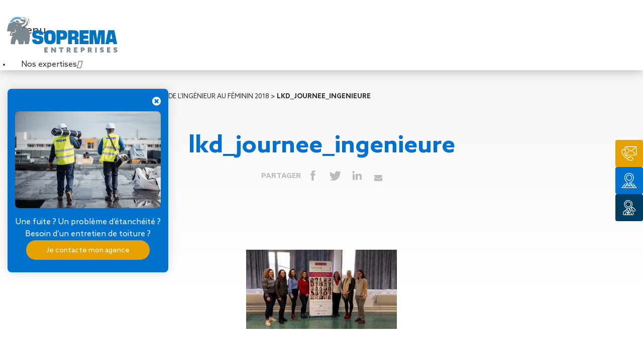

--- FILE ---
content_type: text/html; charset=UTF-8
request_url: https://www.soprema-entreprises.fr/journee-sciences-ingenieur-feminin-2018/lkd_journee_ingenieure/
body_size: 20008
content:
<!doctype html>
<html class="no-js" lang="fr-FR" >
	<head>
		<meta charset="UTF-8" />
<script type="text/javascript">
/* <![CDATA[ */
var gform;gform||(document.addEventListener("gform_main_scripts_loaded",function(){gform.scriptsLoaded=!0}),document.addEventListener("gform/theme/scripts_loaded",function(){gform.themeScriptsLoaded=!0}),window.addEventListener("DOMContentLoaded",function(){gform.domLoaded=!0}),gform={domLoaded:!1,scriptsLoaded:!1,themeScriptsLoaded:!1,isFormEditor:()=>"function"==typeof InitializeEditor,callIfLoaded:function(o){return!(!gform.domLoaded||!gform.scriptsLoaded||!gform.themeScriptsLoaded&&!gform.isFormEditor()||(gform.isFormEditor()&&console.warn("The use of gform.initializeOnLoaded() is deprecated in the form editor context and will be removed in Gravity Forms 3.1."),o(),0))},initializeOnLoaded:function(o){gform.callIfLoaded(o)||(document.addEventListener("gform_main_scripts_loaded",()=>{gform.scriptsLoaded=!0,gform.callIfLoaded(o)}),document.addEventListener("gform/theme/scripts_loaded",()=>{gform.themeScriptsLoaded=!0,gform.callIfLoaded(o)}),window.addEventListener("DOMContentLoaded",()=>{gform.domLoaded=!0,gform.callIfLoaded(o)}))},hooks:{action:{},filter:{}},addAction:function(o,r,e,t){gform.addHook("action",o,r,e,t)},addFilter:function(o,r,e,t){gform.addHook("filter",o,r,e,t)},doAction:function(o){gform.doHook("action",o,arguments)},applyFilters:function(o){return gform.doHook("filter",o,arguments)},removeAction:function(o,r){gform.removeHook("action",o,r)},removeFilter:function(o,r,e){gform.removeHook("filter",o,r,e)},addHook:function(o,r,e,t,n){null==gform.hooks[o][r]&&(gform.hooks[o][r]=[]);var d=gform.hooks[o][r];null==n&&(n=r+"_"+d.length),gform.hooks[o][r].push({tag:n,callable:e,priority:t=null==t?10:t})},doHook:function(r,o,e){var t;if(e=Array.prototype.slice.call(e,1),null!=gform.hooks[r][o]&&((o=gform.hooks[r][o]).sort(function(o,r){return o.priority-r.priority}),o.forEach(function(o){"function"!=typeof(t=o.callable)&&(t=window[t]),"action"==r?t.apply(null,e):e[0]=t.apply(null,e)})),"filter"==r)return e[0]},removeHook:function(o,r,t,n){var e;null!=gform.hooks[o][r]&&(e=(e=gform.hooks[o][r]).filter(function(o,r,e){return!!(null!=n&&n!=o.tag||null!=t&&t!=o.priority)}),gform.hooks[o][r]=e)}});
/* ]]> */
</script>

		<meta http-equiv="X-UA-Compatible" content="IE=9;IE=10;IE=Edge,chrome=1" />
		<meta name="viewport" content="width=device-width, initial-scale=1.0, maximum-scale=1.0, user-scalable=0" />
        <link rel="apple-touch-icon" sizes="180x180" href="https://www.soprema-entreprises.fr/wp-content/themes/soprema/assets/favicons/apple-touch-icon.png">
        <link rel="icon" type="image/png" href="https://www.soprema-entreprises.fr/wp-content/themes/soprema/assets/favicons/favicon-32x32.png" sizes="32x32">
        <link rel="icon" type="image/png" href="https://www.soprema-entreprises.fr/wp-content/themes/soprema/assets/favicons/favicon-16x16.png" sizes="16x16">
        <link rel="manifest" href="https://www.soprema-entreprises.fr/wp-content/themes/soprema/assets/favicons/manifest.json">
        <meta name="theme-color" content="#ffffff">
        <script>
        // Early guard for legacy snippets referencing `contactFooter` before it exists
        (function(){
          try {
            function apply(name, value){
              var real = document.querySelector('#contactFooter');
              if (real) { try { real.setAttribute(name, value); } catch(e) {} }
            }
            function defer(name, value){
              if (document.readyState === 'loading') {
                document.addEventListener('DOMContentLoaded', function(){ apply(name, value); });
              } else {
                apply(name, value);
                setTimeout(function(){ apply(name, value); }, 0);
              }
            }
            var el = document.querySelector('#contactFooter');
            if (el) {
              window.contactFooter = el;
            } else {
              window.contactFooter = { setAttribute: defer };
            }
          } catch(e) { /* swallow */ }
        })();
        </script>
		<meta name='robots' content='index, follow, max-image-preview:large, max-snippet:-1, max-video-preview:-1' />
	<style>img:is([sizes="auto" i], [sizes^="auto," i]) { contain-intrinsic-size: 3000px 1500px }</style>
	
	<!-- This site is optimized with the Yoast SEO plugin v26.0 - https://yoast.com/wordpress/plugins/seo/ -->
	<title>lkd_journee_ingenieure | SOPREMA Entreprises</title>
	<link rel="canonical" href="https://www.soprema-entreprises.fr/journee-sciences-ingenieur-feminin-2018/lkd_journee_ingenieure/" />
	<meta property="og:locale" content="fr_FR" />
	<meta property="og:type" content="article" />
	<meta property="og:title" content="lkd_journee_ingenieure | SOPREMA Entreprises" />
	<meta property="og:url" content="https://www.soprema-entreprises.fr/journee-sciences-ingenieur-feminin-2018/lkd_journee_ingenieure/" />
	<meta property="og:site_name" content="SOPREMA Entreprises" />
	<meta property="og:image" content="https://www.soprema-entreprises.fr/journee-sciences-ingenieur-feminin-2018/lkd_journee_ingenieure" />
	<meta property="og:image:width" content="1013" />
	<meta property="og:image:height" content="533" />
	<meta property="og:image:type" content="image/jpeg" />
	<meta name="twitter:card" content="summary_large_image" />
	<script type="application/ld+json" class="yoast-schema-graph">{"@context":"https://schema.org","@graph":[{"@type":"WebPage","@id":"https://www.soprema-entreprises.fr/journee-sciences-ingenieur-feminin-2018/lkd_journee_ingenieure/","url":"https://www.soprema-entreprises.fr/journee-sciences-ingenieur-feminin-2018/lkd_journee_ingenieure/","name":"lkd_journee_ingenieure | SOPREMA Entreprises","isPartOf":{"@id":"https://www.soprema-entreprises.fr/#website"},"primaryImageOfPage":{"@id":"https://www.soprema-entreprises.fr/journee-sciences-ingenieur-feminin-2018/lkd_journee_ingenieure/#primaryimage"},"image":{"@id":"https://www.soprema-entreprises.fr/journee-sciences-ingenieur-feminin-2018/lkd_journee_ingenieure/#primaryimage"},"thumbnailUrl":"https://www.soprema-entreprises.fr/wp-content/uploads/2018/12/lkd_journee_ingenieure.jpg","datePublished":"2018-12-04T09:02:25+00:00","breadcrumb":{"@id":"https://www.soprema-entreprises.fr/journee-sciences-ingenieur-feminin-2018/lkd_journee_ingenieure/#breadcrumb"},"inLanguage":"fr-FR","potentialAction":[{"@type":"ReadAction","target":["https://www.soprema-entreprises.fr/journee-sciences-ingenieur-feminin-2018/lkd_journee_ingenieure/"]}]},{"@type":"ImageObject","inLanguage":"fr-FR","@id":"https://www.soprema-entreprises.fr/journee-sciences-ingenieur-feminin-2018/lkd_journee_ingenieure/#primaryimage","url":"https://www.soprema-entreprises.fr/wp-content/uploads/2018/12/lkd_journee_ingenieure.jpg","contentUrl":"https://www.soprema-entreprises.fr/wp-content/uploads/2018/12/lkd_journee_ingenieure.jpg","width":1013,"height":533},{"@type":"BreadcrumbList","@id":"https://www.soprema-entreprises.fr/journee-sciences-ingenieur-feminin-2018/lkd_journee_ingenieure/#breadcrumb","itemListElement":[{"@type":"ListItem","position":1,"name":"Accueil","item":"https://www.soprema-entreprises.fr/"},{"@type":"ListItem","position":2,"name":"La Journée des Sciences de l&rsquo;Ingénieur au Féminin 2018","item":"https://www.soprema-entreprises.fr/journee-sciences-ingenieur-feminin-2018/"},{"@type":"ListItem","position":3,"name":"lkd_journee_ingenieure"}]},{"@type":"WebSite","@id":"https://www.soprema-entreprises.fr/#website","url":"https://www.soprema-entreprises.fr/","name":"SOPREMA Entreprises","description":"Spécialiste de l&#039;enveloppe de bâtiment","potentialAction":[{"@type":"SearchAction","target":{"@type":"EntryPoint","urlTemplate":"https://www.soprema-entreprises.fr/?s={search_term_string}"},"query-input":{"@type":"PropertyValueSpecification","valueRequired":true,"valueName":"search_term_string"}}],"inLanguage":"fr-FR"}]}</script>
	<!-- / Yoast SEO plugin. -->


<link rel='dns-prefetch' href='//ajax.googleapis.com' />
<link rel='dns-prefetch' href='//fonts.googleapis.com' />
<link rel='stylesheet' id='wp-block-library-css' href='https://www.soprema-entreprises.fr/wp-includes/css/dist/block-library/style.min.css' type='text/css' media='all' />
<style id='classic-theme-styles-inline-css' type='text/css'>
/*! This file is auto-generated */
.wp-block-button__link{color:#fff;background-color:#32373c;border-radius:9999px;box-shadow:none;text-decoration:none;padding:calc(.667em + 2px) calc(1.333em + 2px);font-size:1.125em}.wp-block-file__button{background:#32373c;color:#fff;text-decoration:none}
</style>
<style id='safe-svg-svg-icon-style-inline-css' type='text/css'>
.safe-svg-cover{text-align:center}.safe-svg-cover .safe-svg-inside{display:inline-block;max-width:100%}.safe-svg-cover svg{fill:currentColor;height:100%;max-height:100%;max-width:100%;width:100%}

</style>
<style id='global-styles-inline-css' type='text/css'>
:root{--wp--preset--aspect-ratio--square: 1;--wp--preset--aspect-ratio--4-3: 4/3;--wp--preset--aspect-ratio--3-4: 3/4;--wp--preset--aspect-ratio--3-2: 3/2;--wp--preset--aspect-ratio--2-3: 2/3;--wp--preset--aspect-ratio--16-9: 16/9;--wp--preset--aspect-ratio--9-16: 9/16;--wp--preset--color--black: #000000;--wp--preset--color--cyan-bluish-gray: #abb8c3;--wp--preset--color--white: #ffffff;--wp--preset--color--pale-pink: #f78da7;--wp--preset--color--vivid-red: #cf2e2e;--wp--preset--color--luminous-vivid-orange: #ff6900;--wp--preset--color--luminous-vivid-amber: #fcb900;--wp--preset--color--light-green-cyan: #7bdcb5;--wp--preset--color--vivid-green-cyan: #00d084;--wp--preset--color--pale-cyan-blue: #8ed1fc;--wp--preset--color--vivid-cyan-blue: #0693e3;--wp--preset--color--vivid-purple: #9b51e0;--wp--preset--gradient--vivid-cyan-blue-to-vivid-purple: linear-gradient(135deg,rgba(6,147,227,1) 0%,rgb(155,81,224) 100%);--wp--preset--gradient--light-green-cyan-to-vivid-green-cyan: linear-gradient(135deg,rgb(122,220,180) 0%,rgb(0,208,130) 100%);--wp--preset--gradient--luminous-vivid-amber-to-luminous-vivid-orange: linear-gradient(135deg,rgba(252,185,0,1) 0%,rgba(255,105,0,1) 100%);--wp--preset--gradient--luminous-vivid-orange-to-vivid-red: linear-gradient(135deg,rgba(255,105,0,1) 0%,rgb(207,46,46) 100%);--wp--preset--gradient--very-light-gray-to-cyan-bluish-gray: linear-gradient(135deg,rgb(238,238,238) 0%,rgb(169,184,195) 100%);--wp--preset--gradient--cool-to-warm-spectrum: linear-gradient(135deg,rgb(74,234,220) 0%,rgb(151,120,209) 20%,rgb(207,42,186) 40%,rgb(238,44,130) 60%,rgb(251,105,98) 80%,rgb(254,248,76) 100%);--wp--preset--gradient--blush-light-purple: linear-gradient(135deg,rgb(255,206,236) 0%,rgb(152,150,240) 100%);--wp--preset--gradient--blush-bordeaux: linear-gradient(135deg,rgb(254,205,165) 0%,rgb(254,45,45) 50%,rgb(107,0,62) 100%);--wp--preset--gradient--luminous-dusk: linear-gradient(135deg,rgb(255,203,112) 0%,rgb(199,81,192) 50%,rgb(65,88,208) 100%);--wp--preset--gradient--pale-ocean: linear-gradient(135deg,rgb(255,245,203) 0%,rgb(182,227,212) 50%,rgb(51,167,181) 100%);--wp--preset--gradient--electric-grass: linear-gradient(135deg,rgb(202,248,128) 0%,rgb(113,206,126) 100%);--wp--preset--gradient--midnight: linear-gradient(135deg,rgb(2,3,129) 0%,rgb(40,116,252) 100%);--wp--preset--font-size--small: 13px;--wp--preset--font-size--medium: 20px;--wp--preset--font-size--large: 36px;--wp--preset--font-size--x-large: 42px;--wp--preset--spacing--20: 0.44rem;--wp--preset--spacing--30: 0.67rem;--wp--preset--spacing--40: 1rem;--wp--preset--spacing--50: 1.5rem;--wp--preset--spacing--60: 2.25rem;--wp--preset--spacing--70: 3.38rem;--wp--preset--spacing--80: 5.06rem;--wp--preset--shadow--natural: 6px 6px 9px rgba(0, 0, 0, 0.2);--wp--preset--shadow--deep: 12px 12px 50px rgba(0, 0, 0, 0.4);--wp--preset--shadow--sharp: 6px 6px 0px rgba(0, 0, 0, 0.2);--wp--preset--shadow--outlined: 6px 6px 0px -3px rgba(255, 255, 255, 1), 6px 6px rgba(0, 0, 0, 1);--wp--preset--shadow--crisp: 6px 6px 0px rgba(0, 0, 0, 1);}:where(.is-layout-flex){gap: 0.5em;}:where(.is-layout-grid){gap: 0.5em;}body .is-layout-flex{display: flex;}.is-layout-flex{flex-wrap: wrap;align-items: center;}.is-layout-flex > :is(*, div){margin: 0;}body .is-layout-grid{display: grid;}.is-layout-grid > :is(*, div){margin: 0;}:where(.wp-block-columns.is-layout-flex){gap: 2em;}:where(.wp-block-columns.is-layout-grid){gap: 2em;}:where(.wp-block-post-template.is-layout-flex){gap: 1.25em;}:where(.wp-block-post-template.is-layout-grid){gap: 1.25em;}.has-black-color{color: var(--wp--preset--color--black) !important;}.has-cyan-bluish-gray-color{color: var(--wp--preset--color--cyan-bluish-gray) !important;}.has-white-color{color: var(--wp--preset--color--white) !important;}.has-pale-pink-color{color: var(--wp--preset--color--pale-pink) !important;}.has-vivid-red-color{color: var(--wp--preset--color--vivid-red) !important;}.has-luminous-vivid-orange-color{color: var(--wp--preset--color--luminous-vivid-orange) !important;}.has-luminous-vivid-amber-color{color: var(--wp--preset--color--luminous-vivid-amber) !important;}.has-light-green-cyan-color{color: var(--wp--preset--color--light-green-cyan) !important;}.has-vivid-green-cyan-color{color: var(--wp--preset--color--vivid-green-cyan) !important;}.has-pale-cyan-blue-color{color: var(--wp--preset--color--pale-cyan-blue) !important;}.has-vivid-cyan-blue-color{color: var(--wp--preset--color--vivid-cyan-blue) !important;}.has-vivid-purple-color{color: var(--wp--preset--color--vivid-purple) !important;}.has-black-background-color{background-color: var(--wp--preset--color--black) !important;}.has-cyan-bluish-gray-background-color{background-color: var(--wp--preset--color--cyan-bluish-gray) !important;}.has-white-background-color{background-color: var(--wp--preset--color--white) !important;}.has-pale-pink-background-color{background-color: var(--wp--preset--color--pale-pink) !important;}.has-vivid-red-background-color{background-color: var(--wp--preset--color--vivid-red) !important;}.has-luminous-vivid-orange-background-color{background-color: var(--wp--preset--color--luminous-vivid-orange) !important;}.has-luminous-vivid-amber-background-color{background-color: var(--wp--preset--color--luminous-vivid-amber) !important;}.has-light-green-cyan-background-color{background-color: var(--wp--preset--color--light-green-cyan) !important;}.has-vivid-green-cyan-background-color{background-color: var(--wp--preset--color--vivid-green-cyan) !important;}.has-pale-cyan-blue-background-color{background-color: var(--wp--preset--color--pale-cyan-blue) !important;}.has-vivid-cyan-blue-background-color{background-color: var(--wp--preset--color--vivid-cyan-blue) !important;}.has-vivid-purple-background-color{background-color: var(--wp--preset--color--vivid-purple) !important;}.has-black-border-color{border-color: var(--wp--preset--color--black) !important;}.has-cyan-bluish-gray-border-color{border-color: var(--wp--preset--color--cyan-bluish-gray) !important;}.has-white-border-color{border-color: var(--wp--preset--color--white) !important;}.has-pale-pink-border-color{border-color: var(--wp--preset--color--pale-pink) !important;}.has-vivid-red-border-color{border-color: var(--wp--preset--color--vivid-red) !important;}.has-luminous-vivid-orange-border-color{border-color: var(--wp--preset--color--luminous-vivid-orange) !important;}.has-luminous-vivid-amber-border-color{border-color: var(--wp--preset--color--luminous-vivid-amber) !important;}.has-light-green-cyan-border-color{border-color: var(--wp--preset--color--light-green-cyan) !important;}.has-vivid-green-cyan-border-color{border-color: var(--wp--preset--color--vivid-green-cyan) !important;}.has-pale-cyan-blue-border-color{border-color: var(--wp--preset--color--pale-cyan-blue) !important;}.has-vivid-cyan-blue-border-color{border-color: var(--wp--preset--color--vivid-cyan-blue) !important;}.has-vivid-purple-border-color{border-color: var(--wp--preset--color--vivid-purple) !important;}.has-vivid-cyan-blue-to-vivid-purple-gradient-background{background: var(--wp--preset--gradient--vivid-cyan-blue-to-vivid-purple) !important;}.has-light-green-cyan-to-vivid-green-cyan-gradient-background{background: var(--wp--preset--gradient--light-green-cyan-to-vivid-green-cyan) !important;}.has-luminous-vivid-amber-to-luminous-vivid-orange-gradient-background{background: var(--wp--preset--gradient--luminous-vivid-amber-to-luminous-vivid-orange) !important;}.has-luminous-vivid-orange-to-vivid-red-gradient-background{background: var(--wp--preset--gradient--luminous-vivid-orange-to-vivid-red) !important;}.has-very-light-gray-to-cyan-bluish-gray-gradient-background{background: var(--wp--preset--gradient--very-light-gray-to-cyan-bluish-gray) !important;}.has-cool-to-warm-spectrum-gradient-background{background: var(--wp--preset--gradient--cool-to-warm-spectrum) !important;}.has-blush-light-purple-gradient-background{background: var(--wp--preset--gradient--blush-light-purple) !important;}.has-blush-bordeaux-gradient-background{background: var(--wp--preset--gradient--blush-bordeaux) !important;}.has-luminous-dusk-gradient-background{background: var(--wp--preset--gradient--luminous-dusk) !important;}.has-pale-ocean-gradient-background{background: var(--wp--preset--gradient--pale-ocean) !important;}.has-electric-grass-gradient-background{background: var(--wp--preset--gradient--electric-grass) !important;}.has-midnight-gradient-background{background: var(--wp--preset--gradient--midnight) !important;}.has-small-font-size{font-size: var(--wp--preset--font-size--small) !important;}.has-medium-font-size{font-size: var(--wp--preset--font-size--medium) !important;}.has-large-font-size{font-size: var(--wp--preset--font-size--large) !important;}.has-x-large-font-size{font-size: var(--wp--preset--font-size--x-large) !important;}
:where(.wp-block-post-template.is-layout-flex){gap: 1.25em;}:where(.wp-block-post-template.is-layout-grid){gap: 1.25em;}
:where(.wp-block-columns.is-layout-flex){gap: 2em;}:where(.wp-block-columns.is-layout-grid){gap: 2em;}
:root :where(.wp-block-pullquote){font-size: 1.5em;line-height: 1.6;}
</style>
<link rel='stylesheet' id='main-stylesheet-css' href='https://www.soprema-entreprises.fr/wp-content/themes/soprema/assets/stylesheets/soprema.css' type='text/css' media='all' />
<link rel='stylesheet' id='font-stylesheet-css' href='https://fonts.googleapis.com/css?family=Titillium+Web:400,700' type='text/css' media='all' />
<link rel='stylesheet' id='ubermenu-css' href='https://www.soprema-entreprises.fr/wp-content/plugins/ubermenu/pro/assets/css/ubermenu.min.css' type='text/css' media='all' />
<link rel='stylesheet' id='ubermenu-grey-white-css' href='https://www.soprema-entreprises.fr/wp-content/plugins/ubermenu/assets/css/skins/blackwhite.css' type='text/css' media='all' />
<link rel='stylesheet' id='ubermenu-font-awesome-all-css' href='https://www.soprema-entreprises.fr/wp-content/plugins/ubermenu/assets/fontawesome/css/all.min.css' type='text/css' media='all' />
<script type="text/javascript" src="//ajax.googleapis.com/ajax/libs/jquery/2.1.0/jquery.min.js" id="jquery-js"></script>
<!-- start Simple Custom CSS and JS -->
<!-- Google Tag Manager -->
<script>(function(w,d,s,l,i){w[l]=w[l]||[];w[l].push({'gtm.start':
new Date().getTime(),event:'gtm.js'});var f=d.getElementsByTagName(s)[0],
j=d.createElement(s),dl=l!='dataLayer'?'&l='+l:'';j.async=true;j.src=
'https://www.googletagmanager.com/gtm.js?id='+i+dl;f.parentNode.insertBefore(j,f);
})(window,document,'script','dataLayer','GTM-WVDV3VF');</script>
<!-- End Google Tag Manager --><!-- end Simple Custom CSS and JS -->
<style id="ubermenu-custom-generated-css">
/** Font Awesome 4 Compatibility **/
.fa{font-style:normal;font-variant:normal;font-weight:normal;font-family:FontAwesome;}

/** UberMenu Custom Menu Styles (Customizer) **/
/* main */
 .ubermenu-main .ubermenu-item .ubermenu-submenu-drop { -webkit-transition-duration:0.2s; -ms-transition-duration:0.2s; transition-duration:0.2s; }
 .ubermenu-main .ubermenu-row { max-width:1170px; margin-left:auto; margin-right:auto; }
 .ubermenu-main.ubermenu-mobile-modal.ubermenu-mobile-view { background:#ffffff; }
 .ubermenu-main { background-color:#ffffff; background:-webkit-gradient(linear,left top,left bottom,from(#ffffff),to(#ffffff)); background:-webkit-linear-gradient(top,#ffffff,#ffffff); background:-moz-linear-gradient(top,#ffffff,#ffffff); background:-ms-linear-gradient(top,#ffffff,#ffffff); background:-o-linear-gradient(top,#ffffff,#ffffff); background:linear-gradient(top,#ffffff,#ffffff); border:1px solid #ffffff; }
 .ubermenu-main .ubermenu-item-level-0 > .ubermenu-target { color:#343432; border-left:1px solid #ffffff; padding-left:12px; padding-right:12px; }
 .ubermenu.ubermenu-main .ubermenu-item-level-0:hover > .ubermenu-target, .ubermenu-main .ubermenu-item-level-0.ubermenu-active > .ubermenu-target { color:#0072ce; background-color:#ffffff; background:-webkit-gradient(linear,left top,left bottom,from(#ffffff),to(#ffffff)); background:-webkit-linear-gradient(top,#ffffff,#ffffff); background:-moz-linear-gradient(top,#ffffff,#ffffff); background:-ms-linear-gradient(top,#ffffff,#ffffff); background:-o-linear-gradient(top,#ffffff,#ffffff); background:linear-gradient(top,#ffffff,#ffffff); }
 .ubermenu-main .ubermenu-item-level-0.ubermenu-current-menu-item > .ubermenu-target, .ubermenu-main .ubermenu-item-level-0.ubermenu-current-menu-parent > .ubermenu-target, .ubermenu-main .ubermenu-item-level-0.ubermenu-current-menu-ancestor > .ubermenu-target { color:#0072ce; background-color:#ffffff; background:-webkit-gradient(linear,left top,left bottom,from(#ffffff),to(#ffffff)); background:-webkit-linear-gradient(top,#ffffff,#ffffff); background:-moz-linear-gradient(top,#ffffff,#ffffff); background:-ms-linear-gradient(top,#ffffff,#ffffff); background:-o-linear-gradient(top,#ffffff,#ffffff); background:linear-gradient(top,#ffffff,#ffffff); }
 .ubermenu-main .ubermenu-item.ubermenu-item-level-0 > .ubermenu-highlight { color:#0072ce; background-color:#ffffff; background:-webkit-gradient(linear,left top,left bottom,from(#ffffff),to(#ffffff)); background:-webkit-linear-gradient(top,#ffffff,#ffffff); background:-moz-linear-gradient(top,#ffffff,#ffffff); background:-ms-linear-gradient(top,#ffffff,#ffffff); background:-o-linear-gradient(top,#ffffff,#ffffff); background:linear-gradient(top,#ffffff,#ffffff); }
 .ubermenu.ubermenu-main .ubermenu-item-level-0 > .ubermenu-target { background-color:#ffffff; background:-webkit-gradient(linear,left top,left bottom,from(#ffffff),to(#ffffff)); background:-webkit-linear-gradient(top,#ffffff,#ffffff); background:-moz-linear-gradient(top,#ffffff,#ffffff); background:-ms-linear-gradient(top,#ffffff,#ffffff); background:-o-linear-gradient(top,#ffffff,#ffffff); background:linear-gradient(top,#ffffff,#ffffff); }
 .ubermenu-main.ubermenu-sub-indicators .ubermenu-item-level-0.ubermenu-has-submenu-drop > .ubermenu-target:not(.ubermenu-noindicator) { padding-right:27px; }
 .ubermenu-main.ubermenu-sub-indicators .ubermenu-item-level-0.ubermenu-has-submenu-drop > .ubermenu-target.ubermenu-noindicator { padding-right:12px; }
 .ubermenu-main .ubermenu-submenu.ubermenu-submenu-drop { background-color:#ffffff; border:1px solid #ffffff; }
 .ubermenu-main .ubermenu-submenu .ubermenu-item-header > .ubermenu-target:hover { color:#0072ce; background-color:#f2f2f2; }
 .ubermenu-main .ubermenu-submenu .ubermenu-item-header.ubermenu-current-menu-item > .ubermenu-target { color:#0072ce; }
 .ubermenu-main .ubermenu-submenu .ubermenu-item-header > .ubermenu-target { background-color:#ffffff; }
 .ubermenu-main .ubermenu-item-normal > .ubermenu-target { color:#343432; }
 .ubermenu.ubermenu-main .ubermenu-item-normal > .ubermenu-target:hover, .ubermenu.ubermenu-main .ubermenu-item-normal.ubermenu-active > .ubermenu-target { color:#0072ce; }
 .ubermenu-main .ubermenu-item-normal.ubermenu-current-menu-item > .ubermenu-target { color:#0072ce; }
 .ubermenu.ubermenu-main .ubermenu-tabs .ubermenu-tabs-group { background-color:#ffffff; }
 .ubermenu.ubermenu-main .ubermenu-submenu .ubermenu-tab.ubermenu-active > .ubermenu-target { color:#0072ce; }
 .ubermenu-main .ubermenu-submenu .ubermenu-tab.ubermenu-current-menu-item > .ubermenu-target, .ubermenu-main .ubermenu-submenu .ubermenu-tab.ubermenu-current-menu-parent > .ubermenu-target, .ubermenu-main .ubermenu-submenu .ubermenu-tab.ubermenu-current-menu-ancestor > .ubermenu-target { color:#0072ce; background-color:#f2f2f2; }
 .ubermenu.ubermenu-main .ubermenu-tab.ubermenu-active > .ubermenu-target { background-color:#f2f2f2; }
 .ubermenu.ubermenu-main .ubermenu-tab-content-panel { background-color:#ffffff; }
 .ubermenu-responsive-toggle.ubermenu-responsive-toggle-main { font-size:22px; padding:30px 20px; background:#ffffff; color:#343432; }
 .ubermenu-responsive-toggle.ubermenu-responsive-toggle-main:hover { background:#ffffff; color:#343432; }



/** UberMenu Custom Tweaks (General Settings) **/
.ubermenu-skin-grey-white .ubermenu-submenu .ubermenu-target:hover, .ubermenu-skin-grey-white .ubermenu-submenu .ubermenu-active > .ubermenu-target {
    color: #007BC4;
}
.pt-none * {
pointer-events:none!important;
}
/* Status: Loaded from Transient */

</style><link rel="icon" href="https://www.soprema-entreprises.fr/wp-content/uploads/2024/06/cropped-favicon-soe-32x32.png" sizes="32x32" />
<link rel="icon" href="https://www.soprema-entreprises.fr/wp-content/uploads/2024/06/cropped-favicon-soe-192x192.png" sizes="192x192" />
<link rel="apple-touch-icon" href="https://www.soprema-entreprises.fr/wp-content/uploads/2024/06/cropped-favicon-soe-180x180.png" />
<meta name="msapplication-TileImage" content="https://www.soprema-entreprises.fr/wp-content/uploads/2024/06/cropped-favicon-soe-270x270.png" />
        			</head>
	<body class="attachment wp-singular attachment-template-default single single-attachment postid-3120 attachmentid-3120 attachment-jpeg wp-theme-soprema desktop">
	<header class="header">
		<div class="box-nav-main">
			<div class="box-logo">
				<a href="https://www.soprema-entreprises.fr/" rel="home">
                    <span class='ico ico--logo'></span>				</a>
			</div>
			<input type="hidden" name="s" placeholder="Ville, code postal de votre projet" id="search-agence-val"/>
			<!-- <div class="nav-main-box"> -->

                            <div>

                    
<!-- UberMenu [Configuration:main] [Theme Loc:top-bar-r] [Integration:auto] -->
<button class="ubermenu-responsive-toggle ubermenu-responsive-toggle-main ubermenu-skin-grey-white ubermenu-loc-top-bar-r ubermenu-responsive-toggle-content-align-left ubermenu-responsive-toggle-align-right ubermenu-responsive-toggle-close-icon-times " tabindex="0" data-ubermenu-target="ubermenu-main-450-top-bar-r-2"><i class="fas fa-bars" ></i>Menu</button><nav id="ubermenu-main-450-top-bar-r-2" class="ubermenu ubermenu-nojs ubermenu-main ubermenu-menu-450 ubermenu-loc-top-bar-r ubermenu-responsive ubermenu-responsive-default ubermenu-mobile-accordion ubermenu-responsive-collapse ubermenu-horizontal ubermenu-transition-fade ubermenu-trigger-hover_intent ubermenu-skin-grey-white  ubermenu-bar-align-full ubermenu-items-align-auto ubermenu-disable-submenu-scroll ubermenu-sub-indicators ubermenu-retractors-responsive ubermenu-submenu-indicator-closes"><ul id="ubermenu-nav-main-450-top-bar-r" class="ubermenu-nav" data-title="menuMain3"><li id="menu-item-12875" class="grid ubermenu-item ubermenu-item-type-custom ubermenu-item-object-custom ubermenu-item-has-children ubermenu-item-12875 ubermenu-item-level-0 ubermenu-column ubermenu-column-auto ubermenu-has-submenu-drop ubermenu-has-submenu-mega" ><a class="ubermenu-target ubermenu-item-layout-default ubermenu-item-layout-text_only" href="#" tabindex="0"><span class="ubermenu-target-title ubermenu-target-text">Nos expertises</span><i class='ubermenu-sub-indicator fas fa-angle-down'></i></a><ul  class="ubermenu-submenu ubermenu-submenu-id-12875 ubermenu-submenu-type-auto ubermenu-submenu-type-mega ubermenu-submenu-drop ubermenu-submenu-align-full_width"  ><li id="menu-item-12876" class="ubermenu-item ubermenu-item-type-custom ubermenu-item-object-custom ubermenu-item-has-children ubermenu-item-12876 ubermenu-item-auto ubermenu-item-header ubermenu-item-level-1 ubermenu-column ubermenu-column-auto ubermenu-has-submenu-stack" ><a class="ubermenu-target ubermenu-item-layout-default ubermenu-item-layout-text_only" href="https://www.soprema-entreprises.fr/metier/toiture/"><span class="ubermenu-target-title ubermenu-target-text">Travaux de toiture</span></a><ul  class="ubermenu-submenu ubermenu-submenu-id-12876 ubermenu-submenu-type-auto ubermenu-submenu-type-stack"  ><li class="  ubermenu-item ubermenu-item-type-custom ubermenu-item-object-ubermenu-custom ubermenu-item-has-children ubermenu-item-12877 ubermenu-item-level-2 ubermenu-column ubermenu-column-auto ubermenu-has-submenu-stack ubermenu-item-type-column ubermenu-column-id-12877"><ul  class="ubermenu-submenu ubermenu-submenu-id-12877 ubermenu-submenu-type-stack"  ><li id="menu-item-12878" class="ubermenu-item ubermenu-item-type-post_type ubermenu-item-object-metier ubermenu-item-12878 ubermenu-item-auto ubermenu-item-normal ubermenu-item-level-3 ubermenu-column ubermenu-column-auto" ><a class="ubermenu-target ubermenu-item-layout-default ubermenu-item-layout-text_only" href="https://www.soprema-entreprises.fr/metier/toiture/couverture-seche/"><span class="ubermenu-target-title ubermenu-target-text">Couverture sèche</span></a></li><li id="menu-item-12879" class="ubermenu-item ubermenu-item-type-post_type ubermenu-item-object-metier ubermenu-item-12879 ubermenu-item-auto ubermenu-item-normal ubermenu-item-level-3 ubermenu-column ubermenu-column-auto" ><a class="ubermenu-target ubermenu-item-layout-default ubermenu-item-layout-text_only" href="https://www.soprema-entreprises.fr/metier/toiture/desenfumage/"><span class="ubermenu-target-title ubermenu-target-text">Désenfumage</span></a></li><li id="menu-item-12880" class="bas-carbonne ubermenu-item ubermenu-item-type-post_type ubermenu-item-object-metier ubermenu-item-12880 ubermenu-item-auto ubermenu-item-normal ubermenu-item-level-3 ubermenu-column ubermenu-column-auto" ><a class="ubermenu-target ubermenu-item-layout-default ubermenu-item-layout-text_only" href="https://www.soprema-entreprises.fr/metier/toiture/eclairage-naturel/"><span class="ubermenu-target-title ubermenu-target-text">Éclairage naturel</span></a></li><li id="menu-item-12883" class="ubermenu-item ubermenu-item-type-post_type ubermenu-item-object-metier ubermenu-item-12883 ubermenu-item-auto ubermenu-item-normal ubermenu-item-level-3 ubermenu-column ubermenu-column-auto" ><a class="ubermenu-target ubermenu-item-layout-default ubermenu-item-layout-text_only" href="https://www.soprema-entreprises.fr/metier/toiture/etancheite-liquide/"><span class="ubermenu-target-title ubermenu-target-text">Étanchéité liquide</span></a></li><li id="menu-item-12881" class="ubermenu-item ubermenu-item-type-post_type ubermenu-item-object-metier ubermenu-item-12881 ubermenu-item-auto ubermenu-item-normal ubermenu-item-level-3 ubermenu-column ubermenu-column-auto" ><a class="ubermenu-target ubermenu-item-layout-default ubermenu-item-layout-text_only" href="https://www.soprema-entreprises.fr/metier/toiture/etancheite-sur-support-acier/"><span class="ubermenu-target-title ubermenu-target-text">Étanchéité sur support acier</span></a></li><li id="menu-item-12882" class="ubermenu-item ubermenu-item-type-post_type ubermenu-item-object-metier ubermenu-item-12882 ubermenu-item-auto ubermenu-item-normal ubermenu-item-level-3 ubermenu-column ubermenu-column-auto" ><a class="ubermenu-target ubermenu-item-layout-default ubermenu-item-layout-text_only" href="https://www.soprema-entreprises.fr/metier/toiture/etancheite-beton/"><span class="ubermenu-target-title ubermenu-target-text">Étanchéité sur support béton</span></a></li><li id="menu-item-19178" class="ubermenu-item ubermenu-item-type-custom ubermenu-item-object-custom ubermenu-item-19178 ubermenu-item-auto ubermenu-item-normal ubermenu-item-level-3 ubermenu-column ubermenu-column-auto" ><a class="ubermenu-target ubermenu-item-layout-default ubermenu-item-layout-text_only" href="https://www.soprema-entreprises.fr/metier/toiture/etancheite-sur-support-bois/"><span class="ubermenu-target-title ubermenu-target-text">Étanchéité sur support bois</span></a></li><li id="menu-item-19180" class="bas-carbonne ubermenu-item ubermenu-item-type-custom ubermenu-item-object-custom ubermenu-item-19180 ubermenu-item-auto ubermenu-item-normal ubermenu-item-level-3 ubermenu-column ubermenu-column-auto" ><a class="ubermenu-target ubermenu-item-layout-default ubermenu-item-layout-text_only" href="https://www.soprema-entreprises.fr/metier/toiture/gestion-des-eaux-pluviales-gep/"><span class="ubermenu-target-title ubermenu-target-text">Gestion des Eaux Pluviales (GEP)</span></a></li><li id="menu-item-12891" class="ubermenu-item ubermenu-item-type-post_type ubermenu-item-object-solution ubermenu-item-12891 ubermenu-item-auto ubermenu-item-normal ubermenu-item-level-3 ubermenu-column ubermenu-column-auto" ><a class="ubermenu-target ubermenu-item-layout-default ubermenu-item-layout-text_only" href="https://www.soprema-entreprises.fr/solution/hygrometrie/"><span class="ubermenu-target-title ubermenu-target-text">Hygrométrie</span></a></li><li id="menu-item-19181" class="bas-carbonne ubermenu-item ubermenu-item-type-custom ubermenu-item-object-custom ubermenu-item-19181 ubermenu-item-auto ubermenu-item-normal ubermenu-item-level-3 ubermenu-column ubermenu-column-auto" ><a class="ubermenu-target ubermenu-item-layout-default ubermenu-item-layout-text_only" href="https://www.soprema-entreprises.fr/metier/toiture/rafraichissement-adiabatique/"><span class="ubermenu-target-title ubermenu-target-text">Rafraichissement adiabatique</span></a></li><li id="menu-item-12884" class="ubermenu-item ubermenu-item-type-post_type ubermenu-item-object-metier ubermenu-item-12884 ubermenu-item-auto ubermenu-item-normal ubermenu-item-level-3 ubermenu-column ubermenu-column-auto" ><a class="ubermenu-target ubermenu-item-layout-default ubermenu-item-layout-text_only" href="https://www.soprema-entreprises.fr/metier/toiture/refection-detancheite/"><span class="ubermenu-target-title ubermenu-target-text">Réfection d’étanchéité</span></a></li><li id="menu-item-12886" class="bas-carbonne ubermenu-item ubermenu-item-type-post_type ubermenu-item-object-metier ubermenu-item-12886 ubermenu-item-auto ubermenu-item-normal ubermenu-item-level-3 ubermenu-column ubermenu-column-auto" ><a class="ubermenu-target ubermenu-item-layout-default ubermenu-item-layout-text_only" href="https://www.soprema-entreprises.fr/metier/toiture/toiture-photovoltaique/"><span class="ubermenu-target-title ubermenu-target-text">Toiture photovoltaïque</span></a></li><li id="menu-item-12890" class="bas-carbonne ubermenu-item ubermenu-item-type-post_type ubermenu-item-object-solution ubermenu-item-12890 ubermenu-item-auto ubermenu-item-normal ubermenu-item-level-3 ubermenu-column ubermenu-column-auto" ><a class="ubermenu-target ubermenu-item-layout-default ubermenu-item-layout-text_only" href="https://www.soprema-entreprises.fr/solution/toitures-blanches-reflectives/"><span class="ubermenu-target-title ubermenu-target-text">Toitures blanches réflectives</span></a></li><li id="menu-item-12887" class="ubermenu-item ubermenu-item-type-post_type ubermenu-item-object-metier ubermenu-item-12887 ubermenu-item-auto ubermenu-item-normal ubermenu-item-level-3 ubermenu-column ubermenu-column-auto" ><a class="ubermenu-target ubermenu-item-layout-default ubermenu-item-layout-text_only" href="https://www.soprema-entreprises.fr/metier/toiture/travaux-amiante/"><span class="ubermenu-target-title ubermenu-target-text">Travaux sur amiante/Désamiantage</span></a></li><li id="menu-item-12888" class="bas-carbonne ubermenu-item ubermenu-item-type-post_type ubermenu-item-object-metier ubermenu-item-12888 ubermenu-item-auto ubermenu-item-normal ubermenu-item-level-3 ubermenu-column ubermenu-column-auto" ><a class="ubermenu-target ubermenu-item-layout-default ubermenu-item-layout-text_only" href="https://www.soprema-entreprises.fr/metier/toiture/vegetalisation-de-toiture/"><span class="ubermenu-target-title ubermenu-target-text">Végétalisation de toiture</span></a></li><li id="menu-item-12889" class="bas-carbonne ubermenu-item ubermenu-item-type-post_type ubermenu-item-object-metier ubermenu-item-12889 ubermenu-item-auto ubermenu-item-normal ubermenu-item-level-3 ubermenu-column ubermenu-column-auto" ><a class="ubermenu-target ubermenu-item-layout-default ubermenu-item-layout-text_only" href="https://www.soprema-entreprises.fr/metier/toiture/ventilation-naturelle/"><span class="ubermenu-target-title ubermenu-target-text">Ventilation naturelle</span></a></li></ul></li></ul></li><li id="menu-item-12892" class="ubermenu-item ubermenu-item-type-custom ubermenu-item-object-custom ubermenu-item-has-children ubermenu-item-12892 ubermenu-item-auto ubermenu-item-header ubermenu-item-level-1 ubermenu-column ubermenu-column-auto ubermenu-has-submenu-stack" ><a class="ubermenu-target ubermenu-item-layout-default ubermenu-item-layout-text_only" href="https://www.soprema-entreprises.fr/metier/facade/"><span class="ubermenu-target-title ubermenu-target-text">Travaux de façade</span></a><ul  class="ubermenu-submenu ubermenu-submenu-id-12892 ubermenu-submenu-type-auto ubermenu-submenu-type-stack"  ><li class="  ubermenu-item ubermenu-item-type-custom ubermenu-item-object-ubermenu-custom ubermenu-item-has-children ubermenu-item-12893 ubermenu-item-level-2 ubermenu-column ubermenu-column-auto ubermenu-has-submenu-stack ubermenu-item-type-column ubermenu-column-id-12893"><ul  class="ubermenu-submenu ubermenu-submenu-id-12893 ubermenu-submenu-type-stack"  ><li id="menu-item-12894" class="ubermenu-item ubermenu-item-type-post_type ubermenu-item-object-metier ubermenu-item-12894 ubermenu-item-auto ubermenu-item-normal ubermenu-item-level-3 ubermenu-column ubermenu-column-auto" ><a class="ubermenu-target ubermenu-item-layout-default ubermenu-item-layout-text_only" href="https://www.soprema-entreprises.fr/metier/facade/bardage-double-peau/"><span class="ubermenu-target-title ubermenu-target-text">Bardage double peau</span></a></li><li id="menu-item-12895" class="ubermenu-item ubermenu-item-type-post_type ubermenu-item-object-metier ubermenu-item-12895 ubermenu-item-auto ubermenu-item-normal ubermenu-item-level-3 ubermenu-column ubermenu-column-auto" ><a class="ubermenu-target ubermenu-item-layout-default ubermenu-item-layout-text_only" href="https://www.soprema-entreprises.fr/metier/facade/bardage-rapporte/"><span class="ubermenu-target-title ubermenu-target-text">Bardage rapporté</span></a></li><li id="menu-item-12896" class="ubermenu-item ubermenu-item-type-post_type ubermenu-item-object-metier ubermenu-item-12896 ubermenu-item-auto ubermenu-item-normal ubermenu-item-level-3 ubermenu-column ubermenu-column-auto" ><a class="ubermenu-target ubermenu-item-layout-default ubermenu-item-layout-text_only" href="https://www.soprema-entreprises.fr/metier/facade/bardage-simple-peau/"><span class="ubermenu-target-title ubermenu-target-text">Bardage simple peau</span></a></li><li id="menu-item-12899" class="ubermenu-item ubermenu-item-type-post_type ubermenu-item-object-metier ubermenu-item-12899 ubermenu-item-auto ubermenu-item-normal ubermenu-item-level-3 ubermenu-column ubermenu-column-auto" ><a class="ubermenu-target ubermenu-item-layout-default ubermenu-item-layout-text_only" href="https://www.soprema-entreprises.fr/metier/facade/etancheite-des-parois-enterrees/"><span class="ubermenu-target-title ubermenu-target-text">Étanchéité des parois enterrées</span></a></li><li id="menu-item-12897" class="bas-carbonne ubermenu-item ubermenu-item-type-post_type ubermenu-item-object-metier ubermenu-item-12897 ubermenu-item-auto ubermenu-item-normal ubermenu-item-level-3 ubermenu-column ubermenu-column-auto" ><a class="ubermenu-target ubermenu-item-layout-default ubermenu-item-layout-text_only" href="https://www.soprema-entreprises.fr/metier/facade/ite/"><span class="ubermenu-target-title ubermenu-target-text">Isolation Thermique par l’Extérieur</span></a></li><li id="menu-item-12898" class="bas-carbonne ubermenu-item ubermenu-item-type-post_type ubermenu-item-object-metier ubermenu-item-12898 ubermenu-item-auto ubermenu-item-normal ubermenu-item-level-3 ubermenu-column ubermenu-column-auto" ><a class="ubermenu-target ubermenu-item-layout-default ubermenu-item-layout-text_only" href="https://www.soprema-entreprises.fr/metier/facade/permeabilite-a-lair/"><span class="ubermenu-target-title ubermenu-target-text">Perméabilité à l’air</span></a></li></ul></li></ul></li><li id="menu-item-12900" class="ubermenu-item ubermenu-item-type-custom ubermenu-item-object-custom ubermenu-item-has-children ubermenu-item-12900 ubermenu-item-auto ubermenu-item-header ubermenu-item-level-1 ubermenu-column ubermenu-column-auto ubermenu-has-submenu-stack" ><a class="ubermenu-target ubermenu-item-layout-default ubermenu-item-layout-text_only" href="https://www.soprema-entreprises.fr/metier/charpente/"><span class="ubermenu-target-title ubermenu-target-text">Travaux de charpente &#038; métallerie-serrurerie</span></a><ul  class="ubermenu-submenu ubermenu-submenu-id-12900 ubermenu-submenu-type-auto ubermenu-submenu-type-stack"  ><li class="  ubermenu-item ubermenu-item-type-custom ubermenu-item-object-ubermenu-custom ubermenu-item-has-children ubermenu-item-12901 ubermenu-item-level-2 ubermenu-column ubermenu-column-auto ubermenu-has-submenu-stack ubermenu-item-type-column ubermenu-column-id-12901"><ul  class="ubermenu-submenu ubermenu-submenu-id-12901 ubermenu-submenu-type-stack"  ><li id="menu-item-12902" class="bas-carbonne ubermenu-item ubermenu-item-type-post_type ubermenu-item-object-metier ubermenu-item-12902 ubermenu-item-auto ubermenu-item-normal ubermenu-item-level-3 ubermenu-column ubermenu-column-auto" ><a class="ubermenu-target ubermenu-item-layout-default ubermenu-item-layout-text_only" href="https://www.soprema-entreprises.fr/metier/charpente-metallerie-serrurerie/bois-lamelle-colle/"><span class="ubermenu-target-title ubermenu-target-text">Charpente en bois lamellé-collé</span></a></li><li id="menu-item-12903" class="bas-carbonne ubermenu-item ubermenu-item-type-post_type ubermenu-item-object-metier ubermenu-item-12903 ubermenu-item-auto ubermenu-item-normal ubermenu-item-level-3 ubermenu-column ubermenu-column-auto" ><a class="ubermenu-target ubermenu-item-layout-default ubermenu-item-layout-text_only" href="https://www.soprema-entreprises.fr/metier/charpente-metallerie-serrurerie/charpente-metallique/"><span class="ubermenu-target-title ubermenu-target-text">Charpente métallique</span></a></li><li id="menu-item-19621" class="bas-carbonne ubermenu-item ubermenu-item-type-post_type ubermenu-item-object-metier ubermenu-item-19621 ubermenu-item-auto ubermenu-item-normal ubermenu-item-level-3 ubermenu-column ubermenu-column-auto" ><a class="ubermenu-target ubermenu-item-layout-default ubermenu-item-layout-text_only" href="https://www.soprema-entreprises.fr/metier/charpente-metallerie-serrurerie/charpente-mixte-acier-bois/"><span class="ubermenu-target-title ubermenu-target-text">Charpente mixte acier-bois</span></a></li><li id="menu-item-12913" class="ubermenu-item ubermenu-item-type-post_type ubermenu-item-object-metier ubermenu-item-12913 ubermenu-item-auto ubermenu-item-normal ubermenu-item-level-3 ubermenu-column ubermenu-column-auto" ><a class="ubermenu-target ubermenu-item-layout-default ubermenu-item-layout-text_only" href="https://www.soprema-entreprises.fr/metier/charpente-metallerie-serrurerie/metallerie-serrurerie/"><span class="ubermenu-target-title ubermenu-target-text">Métallerie – Serrurerie</span></a></li></ul></li></ul></li><li id="menu-item-12904" class="ubermenu-item ubermenu-item-type-custom ubermenu-item-object-custom ubermenu-item-has-children ubermenu-item-12904 ubermenu-item-auto ubermenu-item-header ubermenu-item-level-1 ubermenu-column ubermenu-column-auto ubermenu-has-submenu-stack" ><a class="ubermenu-target ubermenu-item-layout-default ubermenu-item-layout-text_only" href="https://www.soprema-entreprises.fr/metier/services-soprassistance"><span class="ubermenu-target-title ubermenu-target-text">Nos services Soprassistance</span></a><ul  class="ubermenu-submenu ubermenu-submenu-id-12904 ubermenu-submenu-type-auto ubermenu-submenu-type-stack"  ><li class="  ubermenu-item ubermenu-item-type-custom ubermenu-item-object-ubermenu-custom ubermenu-item-has-children ubermenu-item-12905 ubermenu-item-level-2 ubermenu-column ubermenu-column-auto ubermenu-has-submenu-stack ubermenu-item-type-column ubermenu-column-id-12905"><ul  class="ubermenu-submenu ubermenu-submenu-id-12905 ubermenu-submenu-type-stack"  ><li id="menu-item-19288" class="bas-carbonne ubermenu-item ubermenu-item-type-post_type ubermenu-item-object-metier ubermenu-item-19288 ubermenu-item-auto ubermenu-item-normal ubermenu-item-level-3 ubermenu-column ubermenu-column-auto" ><a class="ubermenu-target ubermenu-item-layout-default ubermenu-item-layout-text_only" href="https://www.soprema-entreprises.fr/metier/services/services-soprassistance/entretien-de-toiture-terrasse-diagnostic-et-maintenance/nettoyage-entretien-toiture-terrasse/"><span class="ubermenu-target-title ubermenu-target-text">Contrat d&rsquo;entretien</span></a></li><li id="menu-item-19185" class="ubermenu-item ubermenu-item-type-post_type ubermenu-item-object-metier ubermenu-item-19185 ubermenu-item-auto ubermenu-item-normal ubermenu-item-level-3 ubermenu-column ubermenu-column-auto" ><a class="ubermenu-target ubermenu-item-layout-default ubermenu-item-layout-text_only" href="https://www.soprema-entreprises.fr/metier/services/services-soprassistance/depannage-urgence-toiture-reparation/"><span class="ubermenu-target-title ubermenu-target-text">Dépannage de toiture et réparation</span></a></li><li id="menu-item-19287" class="ubermenu-item ubermenu-item-type-post_type ubermenu-item-object-metier ubermenu-item-19287 ubermenu-item-auto ubermenu-item-normal ubermenu-item-level-3 ubermenu-column ubermenu-column-auto" ><a class="ubermenu-target ubermenu-item-layout-default ubermenu-item-layout-text_only" href="https://www.soprema-entreprises.fr/metier/services/services-soprassistance/entretien-de-toiture-terrasse-diagnostic-et-maintenance/diagnostic-audit-toiture-terrasse/"><span class="ubermenu-target-title ubermenu-target-text">Diagnostic de toiture</span></a></li><li id="menu-item-12907" class="bas-carbonne ubermenu-item ubermenu-item-type-custom ubermenu-item-object-custom ubermenu-item-12907 ubermenu-item-auto ubermenu-item-normal ubermenu-item-level-3 ubermenu-column ubermenu-column-auto" ><a class="ubermenu-target ubermenu-item-layout-default ubermenu-item-layout-text_only" href="https://www.soprema-entreprises.fr/metier/services-soprassistance/entretien-de-toiture-terrasse-diagnostic-et-maintenance/"><span class="ubermenu-target-title ubermenu-target-text">Entretien toiture-terrasse</span></a></li><li id="menu-item-21285" class="bas-carbonne ubermenu-item ubermenu-item-type-post_type ubermenu-item-object-metier ubermenu-item-21285 ubermenu-item-auto ubermenu-item-normal ubermenu-item-level-3 ubermenu-column ubermenu-column-auto" ><a class="ubermenu-target ubermenu-item-layout-default ubermenu-item-layout-text_only" href="https://www.soprema-entreprises.fr/metier/services/services-soprassistance/entretien-de-toiture-terrasse-diagnostic-et-maintenance/entretien-de-toit-plat-inaccessible/"><span class="ubermenu-target-title ubermenu-target-text">Entretien de toit plat inaccessible</span></a></li><li id="menu-item-21286" class="bas-carbonne ubermenu-item ubermenu-item-type-post_type ubermenu-item-object-metier ubermenu-item-21286 ubermenu-item-auto ubermenu-item-normal ubermenu-item-level-3 ubermenu-column ubermenu-column-auto" ><a class="ubermenu-target ubermenu-item-layout-default ubermenu-item-layout-text_only" href="https://www.soprema-entreprises.fr/metier/services/services-soprassistance/entretien-de-toiture-terrasse-diagnostic-et-maintenance/entretien-de-toiture-terrasse-accessible/"><span class="ubermenu-target-title ubermenu-target-text">Entretien de toiture-terrasse accessible</span></a></li><li id="menu-item-19289" class="bas-carbonne ubermenu-item ubermenu-item-type-post_type ubermenu-item-object-metier ubermenu-item-19289 ubermenu-item-auto ubermenu-item-normal ubermenu-item-level-3 ubermenu-column ubermenu-column-auto" ><a class="ubermenu-target ubermenu-item-layout-default ubermenu-item-layout-text_only" href="https://www.soprema-entreprises.fr/metier/services/services-soprassistance/entretien-de-toiture-terrasse-diagnostic-et-maintenance/nettoyage-entretien-toiture-amiante/"><span class="ubermenu-target-title ubermenu-target-text">Entretien de toiture en amiante</span></a></li><li id="menu-item-19638" class="bas-carbonne ubermenu-item ubermenu-item-type-post_type ubermenu-item-object-metier ubermenu-item-19638 ubermenu-item-auto ubermenu-item-normal ubermenu-item-level-3 ubermenu-column ubermenu-column-auto" ><a class="ubermenu-target ubermenu-item-layout-default ubermenu-item-layout-text_only" href="https://www.soprema-entreprises.fr/metier/services/services-soprassistance/entretien-de-toiture-terrasse-diagnostic-et-maintenance/entretien-toiture-photovoltaique/"><span class="ubermenu-target-title ubermenu-target-text">Entretien de toiture photovoltaïque</span></a></li><li id="menu-item-19812" class="bas-carbonne ubermenu-item ubermenu-item-type-post_type ubermenu-item-object-metier ubermenu-item-19812 ubermenu-item-auto ubermenu-item-normal ubermenu-item-level-3 ubermenu-column ubermenu-column-auto" ><a class="ubermenu-target ubermenu-item-layout-default ubermenu-item-layout-text_only" href="https://www.soprema-entreprises.fr/metier/services/services-soprassistance/entretien-de-toiture-terrasse-diagnostic-et-maintenance/entretien-de-toiture-vegetalisee/"><span class="ubermenu-target-title ubermenu-target-text">Entretien de toiture végétalisée</span></a></li><li id="menu-item-19763" class="bas-carbonne ubermenu-item ubermenu-item-type-post_type ubermenu-item-object-metier ubermenu-item-19763 ubermenu-item-auto ubermenu-item-normal ubermenu-item-level-3 ubermenu-column ubermenu-column-auto" ><a class="ubermenu-target ubermenu-item-layout-default ubermenu-item-layout-text_only" href="https://www.soprema-entreprises.fr/metier/services/services-soprassistance/entretien-de-toiture-terrasse-diagnostic-et-maintenance/entretien-des-installations-deau-pluviale-siphoide/"><span class="ubermenu-target-title ubermenu-target-text">Entretien des installations d’eau pluviale siphoïde</span></a></li><li id="menu-item-12909" class="ubermenu-item ubermenu-item-type-custom ubermenu-item-object-custom ubermenu-item-12909 ubermenu-item-auto ubermenu-item-normal ubermenu-item-level-3 ubermenu-column ubermenu-column-auto" ><a class="ubermenu-target ubermenu-item-layout-default ubermenu-item-layout-text_only" href="https://www.soprema-entreprises.fr/metier/services-soprassistance/travaux-reparation-renovation/"><span class="ubermenu-target-title ubermenu-target-text">Petits travaux de toiture</span></a></li><li id="menu-item-19290" class="ubermenu-item ubermenu-item-type-post_type ubermenu-item-object-metier ubermenu-item-19290 ubermenu-item-auto ubermenu-item-normal ubermenu-item-level-3 ubermenu-column ubermenu-column-auto" ><a class="ubermenu-target ubermenu-item-layout-default ubermenu-item-layout-text_only" href="https://www.soprema-entreprises.fr/metier/services/services-soprassistance/depannage-urgence-toiture-reparation/expertise-recherche-fuites-toit/"><span class="ubermenu-target-title ubermenu-target-text">Recherche de fuites</span></a></li><li id="menu-item-18300" class="ubermenu-item ubermenu-item-type-custom ubermenu-item-object-custom ubermenu-item-18300 ubermenu-item-auto ubermenu-item-normal ubermenu-item-level-3 ubermenu-column ubermenu-column-auto" ><a class="ubermenu-target ubermenu-item-layout-default ubermenu-item-layout-text_only" href="https://www.soprema-entreprises.fr/metier/securisation-toiture-terrasse/"><span class="ubermenu-target-title ubermenu-target-text">Sécurisation de toiture</span></a></li></ul></li></ul></li><li id="menu-item-16861" class="ubermenu-item ubermenu-item-type-custom ubermenu-item-object-custom ubermenu-item-has-children ubermenu-item-16861 ubermenu-item-auto ubermenu-item-header ubermenu-item-level-1 ubermenu-column ubermenu-column-auto ubermenu-has-submenu-stack" ><a class="ubermenu-target ubermenu-item-layout-default ubermenu-item-layout-text_only" href="https://www.soprema-entreprises.fr/metier/services/"><span class="ubermenu-target-title ubermenu-target-text">Nos autres services</span></a><ul  class="ubermenu-submenu ubermenu-submenu-id-16861 ubermenu-submenu-type-auto ubermenu-submenu-type-stack"  ><li class="  ubermenu-item ubermenu-item-type-custom ubermenu-item-object-ubermenu-custom ubermenu-item-has-children ubermenu-item-12910 ubermenu-item-level-2 ubermenu-column ubermenu-column-auto ubermenu-has-submenu-stack ubermenu-item-type-column ubermenu-column-id-12910"><ul  class="ubermenu-submenu ubermenu-submenu-id-12910 ubermenu-submenu-type-stack"  ><li id="menu-item-16855" class="ubermenu-item ubermenu-item-type-custom ubermenu-item-object-custom ubermenu-item-16855 ubermenu-item-auto ubermenu-item-normal ubermenu-item-level-3 ubermenu-column ubermenu-column-auto" ><a class="ubermenu-target ubermenu-item-layout-default ubermenu-item-layout-text_only" href="https://www.soprema-entreprises.fr/metier/services/securite-incendie/"><span class="ubermenu-target-title ubermenu-target-text">Sécurité incendie</span></a></li><li id="menu-item-16853" class="ubermenu-item ubermenu-item-type-post_type ubermenu-item-object-solution ubermenu-item-16853 ubermenu-item-auto ubermenu-item-normal ubermenu-item-level-3 ubermenu-column ubermenu-column-auto" ><a class="ubermenu-target ubermenu-item-layout-default ubermenu-item-layout-text_only" href="https://www.soprema-entreprises.fr/solution/sopscan/"><span class="ubermenu-target-title ubermenu-target-text">SOPSCAN</span></a></li></ul></li><li id="menu-item-16797" class="bas-carbonne bas-carbonne--main ubermenu-item ubermenu-item-type-custom ubermenu-item-object-custom ubermenu-item-16797 ubermenu-item-auto ubermenu-item-normal ubermenu-item-level-2 ubermenu-column ubermenu-column-auto" ><a class="ubermenu-target ubermenu-item-layout-default ubermenu-item-layout-text_only" href="https://www.soprema-entreprises.fr/nos-solutions-a-moindre-impact-carbone/"><span class="ubermenu-target-title ubermenu-target-text">Nos solutions bas carbone</span></a></li></ul></li></ul></li><li id="menu-item-12917" class="flex reseaux ubermenu-item ubermenu-item-type-custom ubermenu-item-object-custom ubermenu-item-has-children ubermenu-item-12917 ubermenu-item-level-0 ubermenu-column ubermenu-column-auto ubermenu-has-submenu-drop ubermenu-has-submenu-mega" ><a class="ubermenu-target ubermenu-item-layout-default ubermenu-item-layout-text_only" href="https://www.soprema-entreprises.fr/societe/nous-connaitre/reseau/" tabindex="0"><span class="ubermenu-target-title ubermenu-target-text">Notre réseau</span><i class='ubermenu-sub-indicator fas fa-angle-down'></i></a><ul  class="ubermenu-submenu ubermenu-submenu-id-12917 ubermenu-submenu-type-auto ubermenu-submenu-type-mega ubermenu-submenu-drop ubermenu-submenu-align-full_width"  ><li class="  ubermenu-item ubermenu-item-type-custom ubermenu-item-object-ubermenu-custom ubermenu-item-has-children ubermenu-item-12918 ubermenu-item-level-1 ubermenu-column ubermenu-column-3-4 ubermenu-has-submenu-stack ubermenu-item-type-column ubermenu-column-id-12918"><ul  class="ubermenu-submenu ubermenu-submenu-id-12918 ubermenu-submenu-type-stack"  ><!-- begin Tabs: [Tabs] 12919 --><li id="menu-item-12919" class="ubermenu-item ubermenu-tabs ubermenu-item-12919 ubermenu-item-level-2 ubermenu-column ubermenu-column-full ubermenu-tab-layout-left ubermenu-tabs-show-default ubermenu-tabs-show-current"><ul  class="ubermenu-tabs-group ubermenu-column ubermenu-column-1-4 ubermenu-submenu ubermenu-submenu-id-12919 ubermenu-submenu-type-auto ubermenu-submenu-type-tabs-group"  ><li id="menu-item-12920" class="ubermenu-tab ubermenu-item ubermenu-item-type-custom ubermenu-item-object-custom ubermenu-item-has-children ubermenu-item-12920 ubermenu-item-auto ubermenu-column ubermenu-column-full ubermenu-has-submenu-drop" data-ubermenu-trigger="mouseover" ><a class="ubermenu-target ubermenu-item-layout-default ubermenu-item-layout-text_only" href="#"><span class="ubermenu-target-title ubermenu-target-text">Agences</span><i class='ubermenu-sub-indicator fas fa-angle-down'></i></a><ul  class="ubermenu-tab-content-panel ubermenu-column ubermenu-column-3-4 ubermenu-submenu ubermenu-submenu-id-12920 ubermenu-submenu-type-tab-content-panel"  ><li class="  ubermenu-item ubermenu-item-type-custom ubermenu-item-object-ubermenu-custom ubermenu-item-has-children ubermenu-item-12921 ubermenu-item-level-4 ubermenu-column ubermenu-column-auto ubermenu-has-submenu-stack ubermenu-item-type-column ubermenu-column-id-12921"><ul  class="ubermenu-submenu ubermenu-submenu-id-12921 ubermenu-submenu-type-stack"  ><li id="menu-item-12922" class="ubermenu-item ubermenu-item-type-post_type ubermenu-item-object-agence ubermenu-item-12922 ubermenu-item-auto ubermenu-item-normal ubermenu-item-level-5 ubermenu-column ubermenu-column-auto" ><a class="ubermenu-target ubermenu-item-layout-default ubermenu-item-layout-text_only" href="https://www.soprema-entreprises.fr/entite/agence/entreprise-etancheite-amiens/"><span class="ubermenu-target-title ubermenu-target-text">Amiens</span></a></li><li id="menu-item-12923" class="ubermenu-item ubermenu-item-type-post_type ubermenu-item-object-agence ubermenu-item-12923 ubermenu-item-auto ubermenu-item-normal ubermenu-item-level-5 ubermenu-column ubermenu-column-auto" ><a class="ubermenu-target ubermenu-item-layout-default ubermenu-item-layout-text_only" href="https://www.soprema-entreprises.fr/entite/agence/entreprise-etancheite-angers/"><span class="ubermenu-target-title ubermenu-target-text">Angers</span></a></li><li id="menu-item-12924" class="ubermenu-item ubermenu-item-type-post_type ubermenu-item-object-agence ubermenu-item-12924 ubermenu-item-auto ubermenu-item-normal ubermenu-item-level-5 ubermenu-column ubermenu-column-auto" ><a class="ubermenu-target ubermenu-item-layout-default ubermenu-item-layout-text_only" href="https://www.soprema-entreprises.fr/entite/agence/entreprise-etancheite-annecy/"><span class="ubermenu-target-title ubermenu-target-text">Annecy</span></a></li><li id="menu-item-12925" class="ubermenu-item ubermenu-item-type-post_type ubermenu-item-object-agence ubermenu-item-12925 ubermenu-item-auto ubermenu-item-normal ubermenu-item-level-5 ubermenu-column ubermenu-column-auto" ><a class="ubermenu-target ubermenu-item-layout-default ubermenu-item-layout-text_only" href="https://www.soprema-entreprises.fr/entite/agence/entreprise-etancheite-avignon/"><span class="ubermenu-target-title ubermenu-target-text">Avignon</span></a></li><li id="menu-item-12926" class="ubermenu-item ubermenu-item-type-post_type ubermenu-item-object-agence ubermenu-item-12926 ubermenu-item-auto ubermenu-item-normal ubermenu-item-level-5 ubermenu-column ubermenu-column-auto" ><a class="ubermenu-target ubermenu-item-layout-default ubermenu-item-layout-text_only" href="https://www.soprema-entreprises.fr/entite/agence/entreprise-etancheite-bayonne/"><span class="ubermenu-target-title ubermenu-target-text">Bayonne</span></a></li><li id="menu-item-12927" class="ubermenu-item ubermenu-item-type-post_type ubermenu-item-object-agence ubermenu-item-12927 ubermenu-item-auto ubermenu-item-normal ubermenu-item-level-5 ubermenu-column ubermenu-column-auto" ><a class="ubermenu-target ubermenu-item-layout-default ubermenu-item-layout-text_only" href="https://www.soprema-entreprises.fr/entite/agence/entreprise-etancheite-bordeaux/"><span class="ubermenu-target-title ubermenu-target-text">Bordeaux</span></a></li><li id="menu-item-16832" class="ubermenu-item ubermenu-item-type-post_type ubermenu-item-object-agence ubermenu-item-16832 ubermenu-item-auto ubermenu-item-normal ubermenu-item-level-5 ubermenu-column ubermenu-column-auto" ><a class="ubermenu-target ubermenu-item-layout-default ubermenu-item-layout-text_only" href="https://www.soprema-entreprises.fr/entite/agence/bourg-en-bresse-secteur-de-lyon/"><span class="ubermenu-target-title ubermenu-target-text">Bourg-en-Bresse</span></a></li><li id="menu-item-12928" class="ubermenu-item ubermenu-item-type-post_type ubermenu-item-object-agence ubermenu-item-12928 ubermenu-item-auto ubermenu-item-normal ubermenu-item-level-5 ubermenu-column ubermenu-column-auto" ><a class="ubermenu-target ubermenu-item-layout-default ubermenu-item-layout-text_only" href="https://www.soprema-entreprises.fr/entite/agence/entreprise-etancheite-bourges/"><span class="ubermenu-target-title ubermenu-target-text">Bourges</span></a></li><li id="menu-item-12929" class="ubermenu-item ubermenu-item-type-post_type ubermenu-item-object-agence ubermenu-item-12929 ubermenu-item-auto ubermenu-item-normal ubermenu-item-level-5 ubermenu-column ubermenu-column-auto" ><a class="ubermenu-target ubermenu-item-layout-default ubermenu-item-layout-text_only" href="https://www.soprema-entreprises.fr/entite/agence/entreprise-etancheite-brest/"><span class="ubermenu-target-title ubermenu-target-text">Brest</span></a></li><li id="menu-item-12930" class="ubermenu-item ubermenu-item-type-post_type ubermenu-item-object-agence ubermenu-item-12930 ubermenu-item-auto ubermenu-item-normal ubermenu-item-level-5 ubermenu-column ubermenu-column-auto" ><a class="ubermenu-target ubermenu-item-layout-default ubermenu-item-layout-text_only" href="https://www.soprema-entreprises.fr/entite/agence/entreprise-etancheite-chartres/"><span class="ubermenu-target-title ubermenu-target-text">Chartres</span></a></li><li id="menu-item-12931" class="ubermenu-item ubermenu-item-type-post_type ubermenu-item-object-agence ubermenu-item-12931 ubermenu-item-auto ubermenu-item-normal ubermenu-item-level-5 ubermenu-column ubermenu-column-auto" ><a class="ubermenu-target ubermenu-item-layout-default ubermenu-item-layout-text_only" href="https://www.soprema-entreprises.fr/entite/agence/entreprise-etancheite-clermont-ferrand/"><span class="ubermenu-target-title ubermenu-target-text">Clermont-Ferrand</span></a></li><li id="menu-item-12932" class="ubermenu-item ubermenu-item-type-post_type ubermenu-item-object-agence ubermenu-item-12932 ubermenu-item-auto ubermenu-item-normal ubermenu-item-level-5 ubermenu-column ubermenu-column-auto" ><a class="ubermenu-target ubermenu-item-layout-default ubermenu-item-layout-text_only" href="https://www.soprema-entreprises.fr/entite/agence/entreprise-etancheite-dijon/"><span class="ubermenu-target-title ubermenu-target-text">Dijon</span></a></li><li id="menu-item-12933" class="ubermenu-item ubermenu-item-type-post_type ubermenu-item-object-agence ubermenu-item-12933 ubermenu-item-auto ubermenu-item-normal ubermenu-item-level-5 ubermenu-column ubermenu-column-auto" ><a class="ubermenu-target ubermenu-item-layout-default ubermenu-item-layout-text_only" href="https://www.soprema-entreprises.fr/entite/agence/entreprise-etancheite-dunkerque/"><span class="ubermenu-target-title ubermenu-target-text">Dunkerque</span></a></li><li id="menu-item-12934" class="ubermenu-item ubermenu-item-type-post_type ubermenu-item-object-agence ubermenu-item-12934 ubermenu-item-auto ubermenu-item-normal ubermenu-item-level-5 ubermenu-column ubermenu-column-auto" ><a class="ubermenu-target ubermenu-item-layout-default ubermenu-item-layout-text_only" href="https://www.soprema-entreprises.fr/entite/agence/entreprise-etancheite-grenoble/"><span class="ubermenu-target-title ubermenu-target-text">Grenoble</span></a></li><li id="menu-item-16845" class="ubermenu-item ubermenu-item-type-post_type ubermenu-item-object-agence ubermenu-item-16845 ubermenu-item-auto ubermenu-item-normal ubermenu-item-level-5 ubermenu-column ubermenu-column-auto" ><a class="ubermenu-target ubermenu-item-layout-default ubermenu-item-layout-text_only" href="https://www.soprema-entreprises.fr/entite/agence/secteur-de-gretz-armainvilliers-secteur-de-paris-acier/"><span class="ubermenu-target-title ubermenu-target-text">Gretz-Armainvilliers</span></a></li></ul></li><li class="  ubermenu-item ubermenu-item-type-custom ubermenu-item-object-ubermenu-custom ubermenu-item-has-children ubermenu-item-12936 ubermenu-item-level-4 ubermenu-column ubermenu-column-auto ubermenu-has-submenu-stack ubermenu-item-type-column ubermenu-column-id-12936"><ul  class="ubermenu-submenu ubermenu-submenu-id-12936 ubermenu-submenu-type-stack"  ><li id="menu-item-12935" class="ubermenu-item ubermenu-item-type-post_type ubermenu-item-object-agence ubermenu-item-12935 ubermenu-item-auto ubermenu-item-normal ubermenu-item-level-5 ubermenu-column ubermenu-column-auto" ><a class="ubermenu-target ubermenu-item-layout-default ubermenu-item-layout-text_only" href="https://www.soprema-entreprises.fr/entite/agence/entreprise-etancheite-hericourt/"><span class="ubermenu-target-title ubermenu-target-text">Héricourt</span></a></li><li id="menu-item-12938" class="ubermenu-item ubermenu-item-type-post_type ubermenu-item-object-agence ubermenu-item-12938 ubermenu-item-auto ubermenu-item-normal ubermenu-item-level-5 ubermenu-column ubermenu-column-auto" ><a class="ubermenu-target ubermenu-item-layout-default ubermenu-item-layout-text_only" href="https://www.soprema-entreprises.fr/entite/agence/entreprise-etancheite-le-mans/"><span class="ubermenu-target-title ubermenu-target-text">Le Mans</span></a></li><li id="menu-item-12937" class="ubermenu-item ubermenu-item-type-post_type ubermenu-item-object-agence ubermenu-item-12937 ubermenu-item-auto ubermenu-item-normal ubermenu-item-level-5 ubermenu-column ubermenu-column-auto" ><a class="ubermenu-target ubermenu-item-layout-default ubermenu-item-layout-text_only" href="https://www.soprema-entreprises.fr/entite/agence/le-poire-sur-vie-secteur-de-nantes/"><span class="ubermenu-target-title ubermenu-target-text">Le Poiré-sur-Vie</span></a></li><li id="menu-item-12939" class="ubermenu-item ubermenu-item-type-post_type ubermenu-item-object-agence ubermenu-item-12939 ubermenu-item-auto ubermenu-item-normal ubermenu-item-level-5 ubermenu-column ubermenu-column-auto" ><a class="ubermenu-target ubermenu-item-layout-default ubermenu-item-layout-text_only" href="https://www.soprema-entreprises.fr/entite/agence/entreprise-etancheite-lille/"><span class="ubermenu-target-title ubermenu-target-text">Lille</span></a></li><li id="menu-item-12940" class="ubermenu-item ubermenu-item-type-post_type ubermenu-item-object-agence ubermenu-item-12940 ubermenu-item-auto ubermenu-item-normal ubermenu-item-level-5 ubermenu-column ubermenu-column-auto" ><a class="ubermenu-target ubermenu-item-layout-default ubermenu-item-layout-text_only" href="https://www.soprema-entreprises.fr/entite/agence/entreprise-etancheite-limoges/"><span class="ubermenu-target-title ubermenu-target-text">Limoges</span></a></li><li id="menu-item-12942" class="ubermenu-item ubermenu-item-type-post_type ubermenu-item-object-agence ubermenu-item-12942 ubermenu-item-auto ubermenu-item-normal ubermenu-item-level-5 ubermenu-column ubermenu-column-auto" ><a class="ubermenu-target ubermenu-item-layout-default ubermenu-item-layout-text_only" href="https://www.soprema-entreprises.fr/entite/agence/entreprise-etancheite-lyon/"><span class="ubermenu-target-title ubermenu-target-text">Lyon</span></a></li><li id="menu-item-12943" class="ubermenu-item ubermenu-item-type-post_type ubermenu-item-object-agence ubermenu-item-12943 ubermenu-item-auto ubermenu-item-normal ubermenu-item-level-5 ubermenu-column ubermenu-column-auto" ><a class="ubermenu-target ubermenu-item-layout-default ubermenu-item-layout-text_only" href="https://www.soprema-entreprises.fr/entite/agence/entreprise-etancheite-marseille/"><span class="ubermenu-target-title ubermenu-target-text">Marseille</span></a></li><li id="menu-item-12944" class="ubermenu-item ubermenu-item-type-post_type ubermenu-item-object-agence ubermenu-item-12944 ubermenu-item-auto ubermenu-item-normal ubermenu-item-level-5 ubermenu-column ubermenu-column-auto" ><a class="ubermenu-target ubermenu-item-layout-default ubermenu-item-layout-text_only" href="https://www.soprema-entreprises.fr/entite/agence/entreprise-etancheite-metz/"><span class="ubermenu-target-title ubermenu-target-text">Metz</span></a></li><li id="menu-item-12945" class="ubermenu-item ubermenu-item-type-post_type ubermenu-item-object-agence ubermenu-item-12945 ubermenu-item-auto ubermenu-item-normal ubermenu-item-level-5 ubermenu-column ubermenu-column-auto" ><a class="ubermenu-target ubermenu-item-layout-default ubermenu-item-layout-text_only" href="https://www.soprema-entreprises.fr/entite/agence/entreprise-etancheite-montpellier/"><span class="ubermenu-target-title ubermenu-target-text">Montpellier</span></a></li><li id="menu-item-12946" class="ubermenu-item ubermenu-item-type-post_type ubermenu-item-object-agence ubermenu-item-12946 ubermenu-item-auto ubermenu-item-normal ubermenu-item-level-5 ubermenu-column ubermenu-column-auto" ><a class="ubermenu-target ubermenu-item-layout-default ubermenu-item-layout-text_only" href="https://www.soprema-entreprises.fr/entite/agence/entreprise-etancheite-mulhouse/"><span class="ubermenu-target-title ubermenu-target-text">Mulhouse</span></a></li><li id="menu-item-12947" class="ubermenu-item ubermenu-item-type-post_type ubermenu-item-object-agence ubermenu-item-12947 ubermenu-item-auto ubermenu-item-normal ubermenu-item-level-5 ubermenu-column ubermenu-column-auto" ><a class="ubermenu-target ubermenu-item-layout-default ubermenu-item-layout-text_only" href="https://www.soprema-entreprises.fr/entite/agence/entreprise-etancheite-nancy/"><span class="ubermenu-target-title ubermenu-target-text">Nancy</span></a></li><li id="menu-item-12948" class="ubermenu-item ubermenu-item-type-post_type ubermenu-item-object-agence ubermenu-item-12948 ubermenu-item-auto ubermenu-item-normal ubermenu-item-level-5 ubermenu-column ubermenu-column-auto" ><a class="ubermenu-target ubermenu-item-layout-default ubermenu-item-layout-text_only" href="https://www.soprema-entreprises.fr/entite/agence/entreprise-etancheite-nantes/"><span class="ubermenu-target-title ubermenu-target-text">Nantes</span></a></li><li id="menu-item-12949" class="ubermenu-item ubermenu-item-type-post_type ubermenu-item-object-agence ubermenu-item-12949 ubermenu-item-auto ubermenu-item-normal ubermenu-item-level-5 ubermenu-column ubermenu-column-auto" ><a class="ubermenu-target ubermenu-item-layout-default ubermenu-item-layout-text_only" href="https://www.soprema-entreprises.fr/entite/agence/entreprise-etancheite-nimes/"><span class="ubermenu-target-title ubermenu-target-text">Nîmes</span></a></li><li id="menu-item-12950" class="ubermenu-item ubermenu-item-type-post_type ubermenu-item-object-agence ubermenu-item-12950 ubermenu-item-auto ubermenu-item-normal ubermenu-item-level-5 ubermenu-column ubermenu-column-auto" ><a class="ubermenu-target ubermenu-item-layout-default ubermenu-item-layout-text_only" href="https://www.soprema-entreprises.fr/entite/agence/entreprise-etancheite-orleans/"><span class="ubermenu-target-title ubermenu-target-text">Orléans</span></a></li></ul></li><li class="  ubermenu-item ubermenu-item-type-custom ubermenu-item-object-ubermenu-custom ubermenu-item-has-children ubermenu-item-12951 ubermenu-item-level-4 ubermenu-column ubermenu-column-auto ubermenu-has-submenu-stack ubermenu-item-type-column ubermenu-column-id-12951"><ul  class="ubermenu-submenu ubermenu-submenu-id-12951 ubermenu-submenu-type-stack"  ><li id="menu-item-12952" class="ubermenu-item ubermenu-item-type-post_type ubermenu-item-object-agence ubermenu-item-12952 ubermenu-item-auto ubermenu-item-normal ubermenu-item-level-5 ubermenu-column ubermenu-column-auto" ><a class="ubermenu-target ubermenu-item-layout-default ubermenu-item-layout-text_only" href="https://www.soprema-entreprises.fr/entite/agence/entreprise-etancheite-paris-acier/"><span class="ubermenu-target-title ubermenu-target-text">Paris Acier</span></a></li><li id="menu-item-12953" class="ubermenu-item ubermenu-item-type-post_type ubermenu-item-object-agence ubermenu-item-12953 ubermenu-item-auto ubermenu-item-normal ubermenu-item-level-5 ubermenu-column ubermenu-column-auto" ><a class="ubermenu-target ubermenu-item-layout-default ubermenu-item-layout-text_only" href="https://www.soprema-entreprises.fr/entite/agence/entreprise-etancheite-paris-beton/"><span class="ubermenu-target-title ubermenu-target-text">Paris Béton</span></a></li><li id="menu-item-12954" class="ubermenu-item ubermenu-item-type-post_type ubermenu-item-object-agence ubermenu-item-12954 ubermenu-item-auto ubermenu-item-normal ubermenu-item-level-5 ubermenu-column ubermenu-column-auto" ><a class="ubermenu-target ubermenu-item-layout-default ubermenu-item-layout-text_only" href="https://www.soprema-entreprises.fr/entite/agence/entreprise-etancheite-pau/"><span class="ubermenu-target-title ubermenu-target-text">Pau</span></a></li><li id="menu-item-12955" class="ubermenu-item ubermenu-item-type-post_type ubermenu-item-object-agence ubermenu-item-12955 ubermenu-item-auto ubermenu-item-normal ubermenu-item-level-5 ubermenu-column ubermenu-column-auto" ><a class="ubermenu-target ubermenu-item-layout-default ubermenu-item-layout-text_only" href="https://www.soprema-entreprises.fr/entite/agence/entreprise-etancheite-poitiers/"><span class="ubermenu-target-title ubermenu-target-text">Poitiers</span></a></li><li id="menu-item-12956" class="ubermenu-item ubermenu-item-type-post_type ubermenu-item-object-agence ubermenu-item-12956 ubermenu-item-auto ubermenu-item-normal ubermenu-item-level-5 ubermenu-column ubermenu-column-auto" ><a class="ubermenu-target ubermenu-item-layout-default ubermenu-item-layout-text_only" href="https://www.soprema-entreprises.fr/entite/agence/entreprise-etancheite-quimper/"><span class="ubermenu-target-title ubermenu-target-text">Quimper</span></a></li><li id="menu-item-12957" class="ubermenu-item ubermenu-item-type-post_type ubermenu-item-object-agence ubermenu-item-12957 ubermenu-item-auto ubermenu-item-normal ubermenu-item-level-5 ubermenu-column ubermenu-column-auto" ><a class="ubermenu-target ubermenu-item-layout-default ubermenu-item-layout-text_only" href="https://www.soprema-entreprises.fr/entite/agence/entreprise-etancheite-reims/"><span class="ubermenu-target-title ubermenu-target-text">Reims</span></a></li><li id="menu-item-12958" class="ubermenu-item ubermenu-item-type-post_type ubermenu-item-object-agence ubermenu-item-12958 ubermenu-item-auto ubermenu-item-normal ubermenu-item-level-5 ubermenu-column ubermenu-column-auto" ><a class="ubermenu-target ubermenu-item-layout-default ubermenu-item-layout-text_only" href="https://www.soprema-entreprises.fr/entite/agence/entreprise-etancheite-rennes/"><span class="ubermenu-target-title ubermenu-target-text">Rennes</span></a></li><li id="menu-item-12941" class="ubermenu-item ubermenu-item-type-post_type ubermenu-item-object-agence ubermenu-item-12941 ubermenu-item-auto ubermenu-item-normal ubermenu-item-level-5 ubermenu-column ubermenu-column-auto" ><a class="ubermenu-target ubermenu-item-layout-default ubermenu-item-layout-text_only" href="https://www.soprema-entreprises.fr/entite/agence/loirehaute-loire-secteur-lyon/"><span class="ubermenu-target-title ubermenu-target-text">Saint-Etienne</span></a></li><li id="menu-item-12959" class="ubermenu-item ubermenu-item-type-post_type ubermenu-item-object-agence ubermenu-item-12959 ubermenu-item-auto ubermenu-item-normal ubermenu-item-level-5 ubermenu-column ubermenu-column-auto" ><a class="ubermenu-target ubermenu-item-layout-default ubermenu-item-layout-text_only" href="https://www.soprema-entreprises.fr/entite/agence/entreprise-etancheite-saint-nazaire/"><span class="ubermenu-target-title ubermenu-target-text">Saint-Nazaire</span></a></li><li id="menu-item-12960" class="ubermenu-item ubermenu-item-type-post_type ubermenu-item-object-agence ubermenu-item-12960 ubermenu-item-auto ubermenu-item-normal ubermenu-item-level-5 ubermenu-column ubermenu-column-auto" ><a class="ubermenu-target ubermenu-item-layout-default ubermenu-item-layout-text_only" href="https://www.soprema-entreprises.fr/entite/agence/entreprise-etancheite-saintes/"><span class="ubermenu-target-title ubermenu-target-text">Saintes</span></a></li><li id="menu-item-12961" class="ubermenu-item ubermenu-item-type-post_type ubermenu-item-object-agence ubermenu-item-12961 ubermenu-item-auto ubermenu-item-normal ubermenu-item-level-5 ubermenu-column ubermenu-column-auto" ><a class="ubermenu-target ubermenu-item-layout-default ubermenu-item-layout-text_only" href="https://www.soprema-entreprises.fr/entite/agence/entreprise-etancheite-strasbourg/"><span class="ubermenu-target-title ubermenu-target-text">Strasbourg</span></a></li><li id="menu-item-12962" class="ubermenu-item ubermenu-item-type-post_type ubermenu-item-object-agence ubermenu-item-12962 ubermenu-item-auto ubermenu-item-normal ubermenu-item-level-5 ubermenu-column ubermenu-column-auto" ><a class="ubermenu-target ubermenu-item-layout-default ubermenu-item-layout-text_only" href="https://www.soprema-entreprises.fr/entite/agence/entreprise-etancheite-toulouse/"><span class="ubermenu-target-title ubermenu-target-text">Toulouse</span></a></li><li id="menu-item-12963" class="ubermenu-item ubermenu-item-type-post_type ubermenu-item-object-agence ubermenu-item-12963 ubermenu-item-auto ubermenu-item-normal ubermenu-item-level-5 ubermenu-column ubermenu-column-auto" ><a class="ubermenu-target ubermenu-item-layout-default ubermenu-item-layout-text_only" href="https://www.soprema-entreprises.fr/entite/agence/entreprise-etancheite-vannes/"><span class="ubermenu-target-title ubermenu-target-text">Vannes</span></a></li><li id="menu-item-14228" class="ubermenu-item ubermenu-item-type-post_type ubermenu-item-object-agence ubermenu-item-14228 ubermenu-item-auto ubermenu-item-normal ubermenu-item-level-5 ubermenu-column ubermenu-column-auto" ><a class="ubermenu-target ubermenu-item-layout-default ubermenu-item-layout-text_only" href="https://www.soprema-entreprises.fr/entite/agence/valenciennes-secteur-de-lille/"><span class="ubermenu-target-title ubermenu-target-text">Valenciennes</span></a></li></ul></li></ul></li><li id="menu-item-12964" class="ubermenu-tab ubermenu-item ubermenu-item-type-custom ubermenu-item-object-custom ubermenu-item-has-children ubermenu-item-12964 ubermenu-item-auto ubermenu-column ubermenu-column-full ubermenu-has-submenu-drop" data-ubermenu-trigger="mouseover" ><a class="ubermenu-target ubermenu-item-layout-default ubermenu-item-layout-text_only" href="#"><span class="ubermenu-target-title ubermenu-target-text">Filiales</span><i class='ubermenu-sub-indicator fas fa-angle-down'></i></a><ul  class="ubermenu-tab-content-panel ubermenu-column ubermenu-column-3-4 ubermenu-submenu ubermenu-submenu-id-12964 ubermenu-submenu-type-tab-content-panel"  ><li class="  ubermenu-item ubermenu-item-type-custom ubermenu-item-object-ubermenu-custom ubermenu-item-has-children ubermenu-item-12965 ubermenu-item-level-4 ubermenu-column ubermenu-column-auto ubermenu-has-submenu-stack ubermenu-item-type-column ubermenu-column-id-12965"><ul  class="ubermenu-submenu ubermenu-submenu-id-12965 ubermenu-submenu-type-stack"  ><li id="menu-item-12966" class="pt-none ubermenu-item ubermenu-item-type-custom ubermenu-item-object-custom ubermenu-item-12966 ubermenu-item-auto ubermenu-item-normal ubermenu-item-level-5 ubermenu-column ubermenu-column-auto" ><a class="ubermenu-target ubermenu-item-layout-default ubermenu-item-layout-text_only" href="#"><span class="ubermenu-target-title ubermenu-target-text"><strong>Charpente métallique</strong></span></a></li><li id="menu-item-12967" class="ubermenu-item ubermenu-item-type-post_type ubermenu-item-object-agence ubermenu-item-12967 ubermenu-item-auto ubermenu-item-normal ubermenu-item-level-5 ubermenu-column ubermenu-column-auto" ><a class="ubermenu-target ubermenu-item-layout-default ubermenu-item-layout-text_only" href="https://www.soprema-entreprises.fr/entite/filiale/entreprise-charpente-bcm-strasbourg/"><span class="ubermenu-target-title ubermenu-target-text">BCM</span></a></li><li id="menu-item-12968" class="ubermenu-item ubermenu-item-type-post_type ubermenu-item-object-agence ubermenu-item-12968 ubermenu-item-auto ubermenu-item-normal ubermenu-item-level-5 ubermenu-column ubermenu-column-auto" ><a class="ubermenu-target ubermenu-item-layout-default ubermenu-item-layout-text_only" href="https://www.soprema-entreprises.fr/entite/filiale/ccs-construction-metallique/"><span class="ubermenu-target-title ubermenu-target-text">CCS Construction Métallique</span></a></li><li id="menu-item-12969" class="ubermenu-item ubermenu-item-type-post_type ubermenu-item-object-agence ubermenu-item-12969 ubermenu-item-auto ubermenu-item-normal ubermenu-item-level-5 ubermenu-column ubermenu-column-auto" ><a class="ubermenu-target ubermenu-item-layout-default ubermenu-item-layout-text_only" href="https://www.soprema-entreprises.fr/entite/filiale/cmca/"><span class="ubermenu-target-title ubermenu-target-text">CMCA</span></a></li><li id="menu-item-12970" class="ubermenu-item ubermenu-item-type-post_type ubermenu-item-object-agence ubermenu-item-12970 ubermenu-item-auto ubermenu-item-normal ubermenu-item-level-5 ubermenu-column ubermenu-column-auto" ><a class="ubermenu-target ubermenu-item-layout-default ubermenu-item-layout-text_only" href="https://www.soprema-entreprises.fr/entite/filiale/entreprise-construction-gh-nantes/"><span class="ubermenu-target-title ubermenu-target-text">GH</span></a></li><li id="menu-item-12971" class="ubermenu-item ubermenu-item-type-post_type ubermenu-item-object-agence ubermenu-item-12971 ubermenu-item-auto ubermenu-item-normal ubermenu-item-level-5 ubermenu-column ubermenu-column-auto" ><a class="ubermenu-target ubermenu-item-layout-default ubermenu-item-layout-text_only" href="https://www.soprema-entreprises.fr/entite/filiale/entreprise-charpente-pl-maitre-vosges/"><span class="ubermenu-target-title ubermenu-target-text">PL Maître</span></a></li><li id="menu-item-12972" class="ubermenu-item ubermenu-item-type-post_type ubermenu-item-object-agence ubermenu-item-12972 ubermenu-item-auto ubermenu-item-normal ubermenu-item-level-5 ubermenu-column ubermenu-column-auto" ><a class="ubermenu-target ubermenu-item-layout-default ubermenu-item-layout-text_only" href="https://www.soprema-entreprises.fr/entite/filiale/entreprise-charpente-metallique-smb-guingamp/"><span class="ubermenu-target-title ubermenu-target-text">SMB</span></a></li><li id="menu-item-12973" class="ubermenu-item ubermenu-item-type-post_type ubermenu-item-object-agence ubermenu-item-12973 ubermenu-item-auto ubermenu-item-normal ubermenu-item-level-5 ubermenu-column ubermenu-column-auto" ><a class="ubermenu-target ubermenu-item-layout-default ubermenu-item-layout-text_only" href="https://www.soprema-entreprises.fr/entite/filiale/entreprise-construction-soteba-rsr-angers/"><span class="ubermenu-target-title ubermenu-target-text">SOTEBA</span></a></li><li id="menu-item-12974" class="pt-none ubermenu-item ubermenu-item-type-custom ubermenu-item-object-custom ubermenu-item-12974 ubermenu-item-auto ubermenu-item-normal ubermenu-item-level-5 ubermenu-column ubermenu-column-auto" ><a class="ubermenu-target ubermenu-item-layout-default ubermenu-item-layout-text_only" href="#"><span class="ubermenu-target-title ubermenu-target-text"><strong>Charpente en bois lamellé-collé</strong></span></a></li><li id="menu-item-12975" class="ubermenu-item ubermenu-item-type-post_type ubermenu-item-object-agence ubermenu-item-12975 ubermenu-item-auto ubermenu-item-normal ubermenu-item-level-5 ubermenu-column ubermenu-column-auto" ><a class="ubermenu-target ubermenu-item-layout-default ubermenu-item-layout-text_only" href="https://www.soprema-entreprises.fr/entite/filiale/charpentes-fournier/"><span class="ubermenu-target-title ubermenu-target-text">Charpentes FOURNIER</span></a></li><li id="menu-item-12976" class="ubermenu-item ubermenu-item-type-post_type ubermenu-item-object-agence ubermenu-item-12976 ubermenu-item-auto ubermenu-item-normal ubermenu-item-level-5 ubermenu-column ubermenu-column-auto" ><a class="ubermenu-target ubermenu-item-layout-default ubermenu-item-layout-text_only" href="https://www.soprema-entreprises.fr/entite/filiale/margueron/"><span class="ubermenu-target-title ubermenu-target-text">Margueron</span></a></li></ul></li><li class="  ubermenu-item ubermenu-item-type-custom ubermenu-item-object-ubermenu-custom ubermenu-item-has-children ubermenu-item-12977 ubermenu-item-level-4 ubermenu-column ubermenu-column-auto ubermenu-has-submenu-stack ubermenu-item-type-column ubermenu-column-id-12977"><ul  class="ubermenu-submenu ubermenu-submenu-id-12977 ubermenu-submenu-type-stack"  ><li id="menu-item-12978" class="pt-none ubermenu-item ubermenu-item-type-custom ubermenu-item-object-custom ubermenu-item-12978 ubermenu-item-auto ubermenu-item-normal ubermenu-item-level-5 ubermenu-column ubermenu-column-auto" ><a class="ubermenu-target ubermenu-item-layout-default ubermenu-item-layout-text_only" href="#"><span class="ubermenu-target-title ubermenu-target-text"><strong>Métallerie – Serrurerie</strong></span></a></li><li id="menu-item-12979" class="ubermenu-item ubermenu-item-type-post_type ubermenu-item-object-agence ubermenu-item-12979 ubermenu-item-auto ubermenu-item-normal ubermenu-item-level-5 ubermenu-column ubermenu-column-auto" ><a class="ubermenu-target ubermenu-item-layout-default ubermenu-item-layout-text_only" href="https://www.soprema-entreprises.fr/entite/filiale/entreprise-metallerie-serrurerie-metalarc/"><span class="ubermenu-target-title ubermenu-target-text">METALARC</span></a></li><li id="menu-item-12981" class="pt-none ubermenu-item ubermenu-item-type-custom ubermenu-item-object-custom ubermenu-item-12981 ubermenu-item-auto ubermenu-item-normal ubermenu-item-level-5 ubermenu-column ubermenu-column-auto" ><a class="ubermenu-target ubermenu-item-layout-default ubermenu-item-layout-text_only" href="#"><span class="ubermenu-target-title ubermenu-target-text"><strong>Sécurité Incendie</strong></span></a></li><li id="menu-item-12982" class="ubermenu-item ubermenu-item-type-post_type ubermenu-item-object-agence ubermenu-item-12982 ubermenu-item-auto ubermenu-item-normal ubermenu-item-level-5 ubermenu-column ubermenu-column-auto" ><a class="ubermenu-target ubermenu-item-layout-default ubermenu-item-layout-text_only" href="https://www.soprema-entreprises.fr/entite/filiale/sia-ile-de-france/"><span class="ubermenu-target-title ubermenu-target-text">SIA</span></a></li></ul></li></ul></li></ul></li><!-- end Tabs: [Tabs] 12919 --></ul></li><li class="  ubermenu-item ubermenu-item-type-custom ubermenu-item-object-ubermenu-custom ubermenu-item-has-children ubermenu-item-12983 ubermenu-item-level-1 ubermenu-column ubermenu-column-1-4 ubermenu-has-submenu-stack ubermenu-item-type-column ubermenu-column-id-12983"><ul  class="ubermenu-submenu ubermenu-submenu-id-12983 ubermenu-submenu-type-stack"  ><li id="menu-item-12984" class="ubermenu-item ubermenu-item-type-custom ubermenu-item-object-ubermenu-custom ubermenu-item-12984 ubermenu-item-auto ubermenu-item-normal ubermenu-item-level-2 ubermenu-column ubermenu-column-auto" ><div class="ubermenu-content-block ubermenu-custom-content ubermenu-custom-content-padded"><div class="menu-reseau hide-on-mobile"><div class="container-background"><div class="agence-title">Votre <br>agence <br><img src="https://www.soprema-entreprises.fr/wp-content/uploads/2019/02/puce.png"></div></div><h3>Trouvez votre agence ou filiale la plus proche</h3><div class="agence-search"><a href="https://www.soprema-entreprises.fr/societe/nous-connaitre/reseau/">RECHERCHER</a></div></div></div></li></ul></li></ul></li><li id="menu-item-12985" class="ubermenu-item ubermenu-item-type-post_type ubermenu-item-object-page ubermenu-item-has-children ubermenu-item-12985 ubermenu-item-level-0 ubermenu-column ubermenu-column-auto ubermenu-has-submenu-drop ubermenu-has-submenu-mega" ><a class="ubermenu-target ubermenu-item-layout-default ubermenu-item-layout-text_only" href="https://www.soprema-entreprises.fr/realisations/" tabindex="0"><span class="ubermenu-target-title ubermenu-target-text">Nos réalisations</span><i class='ubermenu-sub-indicator fas fa-angle-down'></i></a><ul  class="ubermenu-submenu ubermenu-submenu-id-12985 ubermenu-submenu-type-auto ubermenu-submenu-type-mega ubermenu-submenu-drop ubermenu-submenu-align-full_width"  ><li class="  ubermenu-item ubermenu-item-type-custom ubermenu-item-object-ubermenu-custom ubermenu-item-12998 ubermenu-item-level-1 ubermenu-column ubermenu-column-1-2 ubermenu-item-type-column ubermenu-column-id-12998"></li></ul></li><li id="menu-item-13000" class="flex ubermenu-item ubermenu-item-type-post_type ubermenu-item-object-page ubermenu-item-has-children ubermenu-item-13000 ubermenu-item-level-0 ubermenu-column ubermenu-column-auto ubermenu-has-submenu-drop ubermenu-has-submenu-mega" ><a class="ubermenu-target ubermenu-item-layout-default ubermenu-item-layout-text_only" href="https://www.soprema-entreprises.fr/societe/" tabindex="0"><span class="ubermenu-target-title ubermenu-target-text">Société</span><i class='ubermenu-sub-indicator fas fa-angle-down'></i></a><ul  class="ubermenu-submenu ubermenu-submenu-id-13000 ubermenu-submenu-type-auto ubermenu-submenu-type-mega ubermenu-submenu-drop ubermenu-submenu-align-full_width"  ><li id="menu-item-13001" class="ubermenu-item ubermenu-item-type-post_type ubermenu-item-object-page ubermenu-item-13001 ubermenu-item-auto ubermenu-item-header ubermenu-item-level-1 ubermenu-column ubermenu-column-auto" ><a class="ubermenu-target ubermenu-item-layout-default ubermenu-item-layout-text_only" href="https://www.soprema-entreprises.fr/societe/nous-connaitre/"><span class="ubermenu-target-title ubermenu-target-text">Nous connaître</span></a></li><li id="menu-item-13002" class="ubermenu-item ubermenu-item-type-post_type ubermenu-item-object-page ubermenu-item-13002 ubermenu-item-auto ubermenu-item-header ubermenu-item-level-1 ubermenu-column ubermenu-column-auto" ><a class="ubermenu-target ubermenu-item-layout-default ubermenu-item-layout-text_only" href="https://www.soprema-entreprises.fr/societe/developpement-durable/"><span class="ubermenu-target-title ubermenu-target-text">Développement durable</span></a></li><li id="menu-item-13003" class="ubermenu-item ubermenu-item-type-post_type ubermenu-item-object-page ubermenu-item-13003 ubermenu-item-auto ubermenu-item-header ubermenu-item-level-1 ubermenu-column ubermenu-column-auto" ><a class="ubermenu-target ubermenu-item-layout-default ubermenu-item-layout-text_only" href="https://www.soprema-entreprises.fr/societe/qualite-securite/"><span class="ubermenu-target-title ubermenu-target-text">Qualité &#038; Sécurité</span></a></li><li id="menu-item-13004" class="ubermenu-item ubermenu-item-type-post_type ubermenu-item-object-page ubermenu-item-13004 ubermenu-item-auto ubermenu-item-header ubermenu-item-level-1 ubermenu-column ubermenu-column-auto" ><a class="ubermenu-target ubermenu-item-layout-default ubermenu-item-layout-text_only" href="https://www.soprema-entreprises.fr/societe/formation/"><span class="ubermenu-target-title ubermenu-target-text">Formation</span></a></li><li id="menu-item-13005" class="ubermenu-item ubermenu-item-type-post_type ubermenu-item-object-page ubermenu-item-13005 ubermenu-item-auto ubermenu-item-header ubermenu-item-level-1 ubermenu-column ubermenu-column-auto" ><a class="ubermenu-target ubermenu-item-layout-default ubermenu-item-layout-text_only" href="https://www.soprema-entreprises.fr/societe/labels-et-certifications/"><span class="ubermenu-target-title ubermenu-target-text">Labels et certifications</span></a></li></ul></li><li id="menu-item-13006" class="flex ubermenu-item ubermenu-item-type-post_type ubermenu-item-object-page ubermenu-item-has-children ubermenu-item-13006 ubermenu-item-level-0 ubermenu-column ubermenu-column-auto ubermenu-has-submenu-drop ubermenu-has-submenu-mega" ><a class="ubermenu-target ubermenu-item-layout-default ubermenu-item-layout-text_only" href="https://www.soprema-entreprises.fr/carrieres/" tabindex="0"><span class="ubermenu-target-title ubermenu-target-text">Carrières</span><i class='ubermenu-sub-indicator fas fa-angle-down'></i></a><ul  class="ubermenu-submenu ubermenu-submenu-id-13006 ubermenu-submenu-type-auto ubermenu-submenu-type-mega ubermenu-submenu-drop ubermenu-submenu-align-full_width"  ><li id="menu-item-13007" class="ubermenu-item ubermenu-item-type-post_type ubermenu-item-object-page ubermenu-item-13007 ubermenu-item-auto ubermenu-item-header ubermenu-item-level-1 ubermenu-column ubermenu-column-auto" ><a class="ubermenu-target ubermenu-item-layout-default ubermenu-item-layout-text_only" href="https://www.soprema-entreprises.fr/carrieres/offres-demplois/"><span class="ubermenu-target-title ubermenu-target-text">Nos offres d’emplois</span></a></li><li id="menu-item-13008" class="ubermenu-item ubermenu-item-type-post_type ubermenu-item-object-page ubermenu-item-13008 ubermenu-item-auto ubermenu-item-header ubermenu-item-level-1 ubermenu-column ubermenu-column-auto" ><a class="ubermenu-target ubermenu-item-layout-default ubermenu-item-layout-text_only" href="https://www.soprema-entreprises.fr/carrieres/etudiants-et-jeunes-diplomes/"><span class="ubermenu-target-title ubermenu-target-text">Etudiants et diplômés</span></a></li><li id="menu-item-13009" class="ubermenu-item ubermenu-item-type-post_type ubermenu-item-object-page ubermenu-item-13009 ubermenu-item-auto ubermenu-item-header ubermenu-item-level-1 ubermenu-column ubermenu-column-auto" ><a class="ubermenu-target ubermenu-item-layout-default ubermenu-item-layout-text_only" href="https://www.soprema-entreprises.fr/carrieres/relations-ecoles/"><span class="ubermenu-target-title ubermenu-target-text">Relations écoles</span></a></li><li id="menu-item-13010" class="ubermenu-item ubermenu-item-type-post_type ubermenu-item-object-page ubermenu-item-13010 ubermenu-item-auto ubermenu-item-header ubermenu-item-level-1 ubermenu-column ubermenu-column-auto" ><a class="ubermenu-target ubermenu-item-layout-default ubermenu-item-layout-text_only" href="https://www.soprema-entreprises.fr/carrieres/nos-equipes/"><span class="ubermenu-target-title ubermenu-target-text">Nos équipes</span></a></li><li id="menu-item-13011" class="ubermenu-item ubermenu-item-type-post_type ubermenu-item-object-page ubermenu-item-13011 ubermenu-item-auto ubermenu-item-header ubermenu-item-level-1 ubermenu-column ubermenu-column-auto" ><a class="ubermenu-target ubermenu-item-layout-default ubermenu-item-layout-text_only" href="https://www.soprema-entreprises.fr/carrieres/pourquoi-soprema-entreprises/"><span class="ubermenu-target-title ubermenu-target-text">Pourquoi SOPREMA Entreprises ?</span></a></li><li id="menu-item-13012" class="ubermenu-item ubermenu-item-type-post_type ubermenu-item-object-page ubermenu-item-13012 ubermenu-item-auto ubermenu-item-header ubermenu-item-level-1 ubermenu-column ubermenu-column-auto" ><a class="ubermenu-target ubermenu-item-layout-default ubermenu-item-layout-text_only" href="https://www.soprema-entreprises.fr/societe/formation/"><span class="ubermenu-target-title ubermenu-target-text">Formation</span></a></li></ul></li><li id="search-call" class="menu-item"><span class="ico ico--btn ico--search"></span></li></ul></nav>
<!-- End UberMenu -->
                    
<form role="search" method="get" id="search-form" action="https://www.soprema-entreprises.fr/">
	<div id="search-field">
		<span class="ico ico--search"></span>
	    <input type="text" value="" name="s" id="search-site-val" placeholder="Rechercher dans le site...">
    </div>
    <div id="search-close">
        <span class="ico ico--close"></span>
    </div>
	<a id="search-button" class="button">OK</a>
</form>
                </div>

            

			<!-- </div> -->

		</div>
        <div class="side-button-container">
            <div class="side-button side-button-contact">
                <a href="https://www.soprema-entreprises.fr/contact">
                    <img src="https://www.soprema-entreprises.fr/wp-content/themes/soprema/assets/images/mail.svg" alt="">
                    <span class="label-picto">Contact</span>
                </a>
            </div>
            <div class="side-button side-button-map">
                <a href="https://www.soprema-entreprises.fr/societe/reseau">
                    <img src="https://www.soprema-entreprises.fr/wp-content/themes/soprema/assets/images/reseau.svg" alt="">
                    <span class="label-picto">Réseau</span>
                </a>
            </div>
            <div class="side-button side-button-job">
                <a href="https://www.soprema-entreprises.fr/carrieres/offres-demplois">
                    <img src="https://www.soprema-entreprises.fr/wp-content/themes/soprema/assets/images/job.svg" alt="">
                    <span class="label-picto">Offres d'emploi</span>
                </a>
            </div>
        </div>
	</header>

	<section class="container full-width">

<div class="page page--actu"
   data-title="lkd_journee_ingenieure"
   data-category="Array"
   data-publish-date="2018-12-04"
>

	
<div class="bloc full-width bloc--header   animate animate--opacity">
        <div class="breadcrumb-box full-width">
                <ul id="breadcrumbs" class="breadcrumbs max-layout"><li class="item-home"><a class="bread-link bread-home" href="https://www.soprema-entreprises.fr" title="Accueil">Accueil</a></li><li class="separator separator-home"> > </li><li>Médias</li><li><a href="https://www.soprema-entreprises.fr/journee-sciences-ingenieur-feminin-2018/">La Journée des Sciences de l&rsquo;Ingénieur au Féminin 2018</a></li><li class="separator"> > </li><li class="current">lkd_journee_ingenieure</li></ul>            </div>
    
    <div class="header--title text-center">
        <h1 class='animate animate--from-top animate--delay-200'>lkd_journee_ingenieure</h1>                <ul class="sharing grey  animate animate--from-bottom animate--delay-750 ">
    <li class="sharing--label">PARTAGER</li>
    <li data-url="https://www.soprema-entreprises.fr/journee-sciences-ingenieur-feminin-2018/lkd_journee_ingenieure/" class="share" id="facebook"><span class="ico ico--btn ico--facebook grey"</span></li>
    <li data-url="https://www.soprema-entreprises.fr/journee-sciences-ingenieur-feminin-2018/lkd_journee_ingenieure/" class="share" id="twitter"><span class="ico ico--btn ico--twitter grey"</span></li>
    <li data-url="https://www.soprema-entreprises.fr/journee-sciences-ingenieur-feminin-2018/lkd_journee_ingenieure/" class="share" id="linkedin"><span class="ico ico--btn ico--linkedin grey"</span></li>
    <li data-url="https://www.soprema-entreprises.fr/journee-sciences-ingenieur-feminin-2018/lkd_journee_ingenieure/" class="share" id="mail"><span class="fa fa-envelope"</span></li>
</ul>
                    </div>
    </div>


	<div class="bloc bloc--text add-margin-for-text animate animate--opacity">
        <br>
                    <div class="post--date">04 décembre 2018</div>
        
                
        <div class="chapeau">
            <h2 class="none black"></h2>
        </div>

        <p class="attachment"><a href='https://www.soprema-entreprises.fr/wp-content/uploads/2018/12/lkd_journee_ingenieure.jpg'><img decoding="async" width="300" height="158" src="https://www.soprema-entreprises.fr/wp-content/uploads/2018/12/lkd_journee_ingenieure-300x158.jpg" class="attachment-medium size-medium" alt="" srcset="https://www.soprema-entreprises.fr/wp-content/uploads/2018/12/lkd_journee_ingenieure-300x158.jpg 300w, https://www.soprema-entreprises.fr/wp-content/uploads/2018/12/lkd_journee_ingenieure-768x404.jpg 768w, https://www.soprema-entreprises.fr/wp-content/uploads/2018/12/lkd_journee_ingenieure.jpg 1013w" sizes="(max-width: 300px) 100vw, 300px" /></a></p>

        
	</div>


</div>

	</section>

    
    <div class="popup-generale">
        <button class="close">
            <i class="fa fa-times-circle"></i>
        </button>
                    <img src="https://www.soprema-entreprises.fr/wp-content/uploads/2022/11/atypix-soprema-entreprises-soprassistance-vannes-15-web.jpg" alt="">
        
        <div data-olk-copy-source="MessageBody">Une fuite ? Un problème d&rsquo;étanchéité ? Besoin d&rsquo;un entretien de toiture ?</div>
<div></div>

                    <a href="https://www.soprema-entreprises.fr/contact/" target="_blank" class="button orange rounded">
                Je contacte mon agence            </a>
            </div>

	
	<div id="footer" class="full-width">
		<div class="foo-box max-layout">
			<div id="go-up">
				<div class="ico ico--go-up"></div>
			</div>
			<div class="row foo-first text-center medium-text-left">
				<div class="column small-12 medium-2">
					<span class="ico ico--logo small" alt="Soprema Entreprises, réseau d'entreprises spécialisées dans l'étanchéité et l'isolation pour l'enveloppe de bâtiment"></span>
				</div>
				<div class="column small-12 medium-2 foo-address">
					<p><strong>Tél</strong> : <a href="tel:+333 88 79 84 00"> 03 88 79 84 00</a><br />
<a href="mailto:contact@soprema-entreprises.fr">contact@soprema-entreprises.fr</a></p>
				</div>
				<div class="column small-12 medium-8 foo-nav">
					<ul id="menu-menualt" class="dropdown menu menu-alt desktop-menu"><li id="menu-item-6227" class="menu-item menu-item-type-post_type menu-item-object-page menu-item-6227"><a href="https://www.soprema-entreprises.fr/societe/nous-connaitre/">Nous connaître</a></li>
<li id="menu-item-1905" class="menu-item menu-item-type-post_type menu-item-object-page menu-item-1905"><a href="https://www.soprema-entreprises.fr/societe/nous-connaitre/espace-presse/">Espace presse</a></li>
<li id="menu-item-168" class="menu-item menu-item-type-post_type menu-item-object-page menu-item-168"><a href="https://www.soprema-entreprises.fr/so-blog/">SO&rsquo;Blog</a></li>
<li id="menu-item-2063" class="menu-item menu-item-type-custom menu-item-object-custom menu-item-2063"><a href="https://www.soprema-entreprises.fr/so-archi-so-vous/">SO Archi / SO Vous</a></li>
<li id="menu-item-107" class="menu-item menu-item-type-post_type menu-item-object-page menu-item-107"><a href="https://www.soprema-entreprises.fr/contact/">Contact</a></li>
</ul>				</div>
			</div>
			<div class="row foo-second">
				<div class="column small-12 medium-6 foo-newsletter">
					<div class="newsletter_label">NEWSLETTER</div>
					<div class="newsletter_form">
                <div class='gf_browser_chrome gform_wrapper gform_legacy_markup_wrapper gform-theme--no-framework' data-form-theme='legacy' data-form-index='0' id='gform_wrapper_2' ><div id='gf_2' class='gform_anchor' tabindex='-1'></div><form method='post' enctype='multipart/form-data' target='gform_ajax_frame_2' id='gform_2'  action='/journee-sciences-ingenieur-feminin-2018/lkd_journee_ingenieure/#gf_2' data-formid='2' novalidate>
                        <div class='gform-body gform_body'><ul id='gform_fields_2' class='gform_fields top_label form_sublabel_below description_below validation_below'><li id="field_2_1" class="gfield gfield--type-email gfield_contains_required field_sublabel_below gfield--no-description field_description_below field_validation_below gfield_visibility_visible"  ><label class='gfield_label gform-field-label' for='input_2_1'>Votre email<span class="gfield_required"><span class="gfield_required gfield_required_asterisk">*</span></span></label><div class='ginput_container ginput_container_email'>
                            <input name='input_1' id='input_2_1' type='email' value='' class='medium'   placeholder='Votre email' aria-required="true" aria-invalid="false"  />
                        </div></li><li id="field_2_3" class="gfield gfield--type-consent gfield--type-choice gfield--input-type-consent gfield--width-full field_sublabel_below gfield--no-description field_description_below hidden_label field_validation_below gfield_visibility_visible"  ><label class='gfield_label gform-field-label gfield_label_before_complex' >Consentement</label><div class='ginput_container ginput_container_consent'><input name='input_3.1' id='input_2_3_1' type='checkbox' value='1'    aria-invalid="false"   /> <label class="gform-field-label gform-field-label--type-inline gfield_consent_label" for='input_2_3_1' >J'autorise SOPREMA Entreprises à me communiquer des informations par email sur les actualités et services du Groupe.</label><input type='hidden' name='input_3.2' value='J&#039;autorise SOPREMA Entreprises à me communiquer des informations par email sur les actualités et services du Groupe.' class='gform_hidden' /><input type='hidden' name='input_3.3' value='1' class='gform_hidden' /></div></li><li id="field_2_2" class="gfield gfield--type-captcha field_sublabel_below gfield--no-description field_description_below hidden_label field_validation_below gfield_visibility_visible"  ><label class='gfield_label gform-field-label' for='input_2_2'>CAPTCHA</label><div id='input_2_2' class='ginput_container ginput_recaptcha' data-sitekey='6Lc-BRobAAAAAIKRyb4ti0C-OqvE1MMhI5Fuo8Jd'  data-theme='light' data-tabindex='-1' data-size='invisible' data-badge='bottomright'></div></li></ul></div>
        <div class='gform-footer gform_footer top_label'> <input type='submit' id='gform_submit_button_2' class='gform_button button' onclick='gform.submission.handleButtonClick(this);' data-submission-type='submit' value='S&#039;ABONNER'  /> <input type='hidden' name='gform_ajax' value='form_id=2&amp;title=&amp;description=&amp;tabindex=0&amp;theme=legacy&amp;styles=[]&amp;hash=9fbdd21488cc54329961049ca47acd1a' />
            <input type='hidden' class='gform_hidden' name='gform_submission_method' data-js='gform_submission_method_2' value='iframe' />
            <input type='hidden' class='gform_hidden' name='gform_theme' data-js='gform_theme_2' id='gform_theme_2' value='legacy' />
            <input type='hidden' class='gform_hidden' name='gform_style_settings' data-js='gform_style_settings_2' id='gform_style_settings_2' value='[]' />
            <input type='hidden' class='gform_hidden' name='is_submit_2' value='1' />
            <input type='hidden' class='gform_hidden' name='gform_submit' value='2' />
            
            <input type='hidden' class='gform_hidden' name='gform_unique_id' value='' />
            <input type='hidden' class='gform_hidden' name='state_2' value='[base64]' />
            <input type='hidden' autocomplete='off' class='gform_hidden' name='gform_target_page_number_2' id='gform_target_page_number_2' value='0' />
            <input type='hidden' autocomplete='off' class='gform_hidden' name='gform_source_page_number_2' id='gform_source_page_number_2' value='1' />
            <input type='hidden' name='gform_field_values' value='' />
            
        </div>
                        </form>
                        </div>
		                <iframe style='display:none;width:0px;height:0px;' src='about:blank' name='gform_ajax_frame_2' id='gform_ajax_frame_2' title='Cette iframe contient la logique nécessaire pour manipuler Gravity Forms avec Ajax.'></iframe>
		                <script type="text/javascript">
/* <![CDATA[ */
 gform.initializeOnLoaded( function() {gformInitSpinner( 2, '[data-uri]', true );jQuery('#gform_ajax_frame_2').on('load',function(){var contents = jQuery(this).contents().find('*').html();var is_postback = contents.indexOf('GF_AJAX_POSTBACK') >= 0;if(!is_postback){return;}var form_content = jQuery(this).contents().find('#gform_wrapper_2');var is_confirmation = jQuery(this).contents().find('#gform_confirmation_wrapper_2').length > 0;var is_redirect = contents.indexOf('gformRedirect(){') >= 0;var is_form = form_content.length > 0 && ! is_redirect && ! is_confirmation;var mt = parseInt(jQuery('html').css('margin-top'), 10) + parseInt(jQuery('body').css('margin-top'), 10) + 100;if(is_form){jQuery('#gform_wrapper_2').html(form_content.html());if(form_content.hasClass('gform_validation_error')){jQuery('#gform_wrapper_2').addClass('gform_validation_error');} else {jQuery('#gform_wrapper_2').removeClass('gform_validation_error');}setTimeout( function() { /* delay the scroll by 50 milliseconds to fix a bug in chrome */ jQuery(document).scrollTop(jQuery('#gform_wrapper_2').offset().top - mt); }, 50 );if(window['gformInitDatepicker']) {gformInitDatepicker();}if(window['gformInitPriceFields']) {gformInitPriceFields();}var current_page = jQuery('#gform_source_page_number_2').val();gformInitSpinner( 2, '[data-uri]', true );jQuery(document).trigger('gform_page_loaded', [2, current_page]);window['gf_submitting_2'] = false;}else if(!is_redirect){var confirmation_content = jQuery(this).contents().find('.GF_AJAX_POSTBACK').html();if(!confirmation_content){confirmation_content = contents;}jQuery('#gform_wrapper_2').replaceWith(confirmation_content);jQuery(document).scrollTop(jQuery('#gf_2').offset().top - mt);jQuery(document).trigger('gform_confirmation_loaded', [2]);window['gf_submitting_2'] = false;wp.a11y.speak(jQuery('#gform_confirmation_message_2').text());}else{jQuery('#gform_2').append(contents);if(window['gformRedirect']) {gformRedirect();}}jQuery(document).trigger("gform_pre_post_render", [{ formId: "2", currentPage: "current_page", abort: function() { this.preventDefault(); } }]);        if (event && event.defaultPrevented) {                return;        }        const gformWrapperDiv = document.getElementById( "gform_wrapper_2" );        if ( gformWrapperDiv ) {            const visibilitySpan = document.createElement( "span" );            visibilitySpan.id = "gform_visibility_test_2";            gformWrapperDiv.insertAdjacentElement( "afterend", visibilitySpan );        }        const visibilityTestDiv = document.getElementById( "gform_visibility_test_2" );        let postRenderFired = false;        function triggerPostRender() {            if ( postRenderFired ) {                return;            }            postRenderFired = true;            gform.core.triggerPostRenderEvents( 2, current_page );            if ( visibilityTestDiv ) {                visibilityTestDiv.parentNode.removeChild( visibilityTestDiv );            }        }        function debounce( func, wait, immediate ) {            var timeout;            return function() {                var context = this, args = arguments;                var later = function() {                    timeout = null;                    if ( !immediate ) func.apply( context, args );                };                var callNow = immediate && !timeout;                clearTimeout( timeout );                timeout = setTimeout( later, wait );                if ( callNow ) func.apply( context, args );            };        }        const debouncedTriggerPostRender = debounce( function() {            triggerPostRender();        }, 200 );        if ( visibilityTestDiv && visibilityTestDiv.offsetParent === null ) {            const observer = new MutationObserver( ( mutations ) => {                mutations.forEach( ( mutation ) => {                    if ( mutation.type === 'attributes' && visibilityTestDiv.offsetParent !== null ) {                        debouncedTriggerPostRender();                        observer.disconnect();                    }                });            });            observer.observe( document.body, {                attributes: true,                childList: false,                subtree: true,                attributeFilter: [ 'style', 'class' ],            });        } else {            triggerPostRender();        }    } );} ); 
/* ]]> */
</script>
</div>				</div>
				<div class="column small-12 medium-6 foo-social">
					<div class="row">
						<div class="small-12 medium-8 text-center">
							<ul class="social in-circle"><li class="linkedin"><a href="https://www.linkedin.com/company/soprema-entreprises/" target="_blank"><span class="ico ico--linkedin"></span></a></li><li class="youtube"><a href="https://www.youtube.com/channel/UCrG1K1VtYBw23oAYTp8A39g" target="_blank"><span class="ico ico--youtube"></span></a></li><li class="instagram"><a href="https://www.instagram.com/soprema_entreprises" target="_blank"><span class="ico ico--instagram"></span></a></li><li class="tiktok"><a href="https://www.tiktok.com/@soprema.entreprises" target="_blank"><svg xmlns="http://www.w3.org/2000/svg" viewBox="0 0 640 640" width="24" height="24"><path d="M544.5 273.9C500.5 274 457.5 260.3 421.7 234.7L421.7 413.4C421.7 446.5 411.6 478.8 392.7 506C373.8 533.2 347.1 554 316.1 565.6C285.1 577.2 251.3 579.1 219.2 570.9C187.1 562.7 158.3 545 136.5 520.1C114.7 495.2 101.2 464.1 97.5 431.2C93.8 398.3 100.4 365.1 116.1 336C131.8 306.9 156.1 283.3 185.7 268.3C215.3 253.3 248.6 247.8 281.4 252.3L281.4 342.2C266.4 337.5 250.3 337.6 235.4 342.6C220.5 347.6 207.5 357.2 198.4 369.9C189.3 382.6 184.4 398 184.5 413.8C184.6 429.6 189.7 444.8 199 457.5C208.3 470.2 221.4 479.6 236.4 484.4C251.4 489.2 267.5 489.2 282.4 484.3C297.3 479.4 310.4 469.9 319.6 457.2C328.8 444.5 333.8 429.1 333.8 413.4L333.8 64L421.8 64C421.7 71.4 422.4 78.9 423.7 86.2C426.8 102.5 433.1 118.1 442.4 131.9C451.7 145.7 463.7 157.5 477.6 166.5C497.5 179.6 520.8 186.6 544.6 186.6L544.6 274z"/></svg></a></li></ul>						</div>
						<div class="small-12 medium-4 text-center medium-text-right mentions_bloc">
                            <div>
                                                                <a href="https://www.soprema-entreprises.fr/protection-des-donnees/" class="mentions">Protection des données</a>                                <a href="https://www.soprema-entreprises.fr/mentions-legales/" class="mentions">Mentions légales</a>                                <a href="https://www.soprema-entreprises.fr/index-egalite-professionnelle-femmes-hommes/" class="mentions" target="">Index égalité professionnelle</a>                            </div>
							<a href="https://www.advisa.fr" target="_blank" class="ico ico--advisa"></a>
						</div>
					</div>
				</div>
			</div>
		</div>
	</div>
<script type="speculationrules">
{"prefetch":[{"source":"document","where":{"and":[{"href_matches":"\/*"},{"not":{"href_matches":["\/wp-*.php","\/wp-admin\/*","\/wp-content\/uploads\/*","\/wp-content\/*","\/wp-content\/plugins\/*","\/wp-content\/themes\/soprema\/*","\/*\\?(.+)"]}},{"not":{"selector_matches":"a[rel~=\"nofollow\"]"}},{"not":{"selector_matches":".no-prefetch, .no-prefetch a"}}]},"eagerness":"conservative"}]}
</script>
<link rel='stylesheet' id='gforms_reset_css-css' href='https://www.soprema-entreprises.fr/wp-content/plugins/gravityforms/legacy/css/formreset.min.css' type='text/css' media='all' />
<link rel='stylesheet' id='gforms_formsmain_css-css' href='https://www.soprema-entreprises.fr/wp-content/plugins/gravityforms/legacy/css/formsmain.min.css' type='text/css' media='all' />
<link rel='stylesheet' id='gforms_ready_class_css-css' href='https://www.soprema-entreprises.fr/wp-content/plugins/gravityforms/legacy/css/readyclass.min.css' type='text/css' media='all' />
<link rel='stylesheet' id='gforms_browsers_css-css' href='https://www.soprema-entreprises.fr/wp-content/plugins/gravityforms/legacy/css/browsers.min.css' type='text/css' media='all' />
<script type="text/javascript" id="soprema-tracking-js-js-extra">
/* <![CDATA[ */
var SOPREMA_TRACKING_DATA = {"context":{"page_type":"single","post_type":"attachment","language":"fr_FR","logged_in":"no","page_title":"lkd_journee_ingenieure | SOPREMA Entreprises","page_id":3120,"template":"","path":"\/journee-sciences-ingenieur-feminin-2018\/lkd_journee_ingenieure\/"},"selectors":{"menu_cta":"header .ubermenu .ubermenu-target, #footer #menu-menualt a, #footer .mentions_bloc a.mentions","cta_phone":"a[href^=\"tel:\"]","cta_mail":"a[href^=\"mailto:\"]","social_link":"#footer .social a","search_agence":"form#search-box-agence","agency_result_click":".result-map .leaflet-popup-content .cta-infos a.button","cta_detail_poste":"#realisations-list .job-line","project_view":"body.single-realisation .page--realisation","project_agency_cta":"body.single-realisation .page--realisation .testimonial.slide a.button","article_view":".page.page--actu","file_download":"a[href$=\".pdf\"], a[href$=\".PDF\"]","file_section_marker":"[data-dl-section]"}};
/* ]]> */
</script>
<script type="text/javascript" id="soprema-tracking-js-js-before">
/* <![CDATA[ */
window.dataLayer = window.dataLayer || [];
/* ]]> */
</script>
<script type="text/javascript" src="https://www.soprema-entreprises.fr/wp-content/plugins/soprema-tracking/assets/js/tracking.js" id="soprema-tracking-js-js"></script>
<script type="text/javascript" id="foundation-js-extra">
/* <![CDATA[ */
var php_to_js = {"ajaxUrl":"https:\/\/www.soprema-entreprises.fr\/wp-admin\/admin-ajax.php"};
var ajaxurl = "https:\/\/www.soprema-entreprises.fr\/wp-admin\/admin-ajax.php";
/* ]]> */
</script>
<script type="text/javascript" src="https://www.soprema-entreprises.fr/wp-content/themes/soprema/assets/javascript/soprema.js" id="foundation-js"></script>
<script type="text/javascript" id="ubermenu-js-extra">
/* <![CDATA[ */
var ubermenu_data = {"remove_conflicts":"on","reposition_on_load":"off","intent_delay":"300","intent_interval":"100","intent_threshold":"7","scrollto_offset":"50","scrollto_duration":"1000","responsive_breakpoint":"959","accessible":"on","retractor_display_strategy":"responsive","touch_off_close":"on","submenu_indicator_close_mobile":"on","collapse_after_scroll":"on","v":"3.7.3","configurations":["main"],"ajax_url":"https:\/\/www.soprema-entreprises.fr\/wp-admin\/admin-ajax.php","plugin_url":"https:\/\/www.soprema-entreprises.fr\/wp-content\/plugins\/ubermenu\/","disable_mobile":"off","prefix_boost":"","use_core_svgs":"off","aria_role_navigation":"off","aria_nav_label":"off","aria_expanded":"off","aria_hidden":"off","aria_controls":"","aria_responsive_toggle":"off","icon_tag":"i","esc_close_mobile":"on","theme_locations":{"top-bar-r":"Main menu","alt-bar-r":"Alternate menu","mobile-nav":"Mobile"}};
/* ]]> */
</script>
<script type="text/javascript" src="https://www.soprema-entreprises.fr/wp-content/plugins/ubermenu/assets/js/ubermenu.min.js" id="ubermenu-js"></script>
<script type="text/javascript" src="https://www.soprema-entreprises.fr/wp-includes/js/dist/dom-ready.min.js" id="wp-dom-ready-js"></script>
<script type="text/javascript" src="https://www.soprema-entreprises.fr/wp-includes/js/dist/hooks.min.js" id="wp-hooks-js"></script>
<script type="text/javascript" src="https://www.soprema-entreprises.fr/wp-includes/js/dist/i18n.min.js" id="wp-i18n-js"></script>
<script type="text/javascript" id="wp-i18n-js-after">
/* <![CDATA[ */
wp.i18n.setLocaleData( { 'text direction\u0004ltr': [ 'ltr' ] } );
/* ]]> */
</script>
<script type="text/javascript" id="wp-a11y-js-translations">
/* <![CDATA[ */
( function( domain, translations ) {
	var localeData = translations.locale_data[ domain ] || translations.locale_data.messages;
	localeData[""].domain = domain;
	wp.i18n.setLocaleData( localeData, domain );
} )( "default", {"translation-revision-date":"2025-10-01 15:38:59+0000","generator":"GlotPress\/4.0.1","domain":"messages","locale_data":{"messages":{"":{"domain":"messages","plural-forms":"nplurals=2; plural=n > 1;","lang":"fr"},"Notifications":["Notifications"]}},"comment":{"reference":"wp-includes\/js\/dist\/a11y.js"}} );
/* ]]> */
</script>
<script type="text/javascript" src="https://www.soprema-entreprises.fr/wp-includes/js/dist/a11y.min.js" id="wp-a11y-js"></script>
<script type="text/javascript" defer='defer' src="https://www.soprema-entreprises.fr/wp-content/plugins/gravityforms/js/jquery.json.min.js" id="gform_json-js"></script>
<script type="text/javascript" id="gform_gravityforms-js-extra">
/* <![CDATA[ */
var gform_i18n = {"datepicker":{"days":{"monday":"Lun","tuesday":"Mar","wednesday":"Mer","thursday":"Jeu","friday":"Ven","saturday":"Sam","sunday":"Dim"},"months":{"january":"Janvier","february":"F\u00e9vrier","march":"Mars","april":"Avril","may":"Mai","june":"Juin","july":"Juillet","august":"Ao\u00fbt","september":"Septembre","october":"Octobre","november":"Novembre","december":"D\u00e9cembre"},"firstDay":1,"iconText":"S\u00e9lectionner une date"}};
var gf_legacy_multi = [];
var gform_gravityforms = {"strings":{"invalid_file_extension":"Ce type de fichier n\u2019est pas autoris\u00e9. Seuls les formats suivants sont autoris\u00e9s\u00a0:","delete_file":"Supprimer ce fichier","in_progress":"en cours","file_exceeds_limit":"Le fichier d\u00e9passe la taille autoris\u00e9e.","illegal_extension":"Ce type de fichier n\u2019est pas autoris\u00e9.","max_reached":"Nombre de fichiers maximal atteint","unknown_error":"Une erreur s\u2019est produite lors de la sauvegarde du fichier sur le serveur","currently_uploading":"Veuillez attendre la fin de l\u2019envoi","cancel":"Annuler","cancel_upload":"Annuler cet envoi","cancelled":"Annul\u00e9"},"vars":{"images_url":"https:\/\/www.soprema-entreprises.fr\/wp-content\/plugins\/gravityforms\/images"}};
var gf_global = {"gf_currency_config":{"name":"Dollar US","symbol_left":"$","symbol_right":"","symbol_padding":"","thousand_separator":",","decimal_separator":".","decimals":2,"code":"USD"},"base_url":"https:\/\/www.soprema-entreprises.fr\/wp-content\/plugins\/gravityforms","number_formats":[],"spinnerUrl":"https:\/\/www.soprema-entreprises.fr\/wp-content\/plugins\/gravityforms\/images\/spinner.svg","version_hash":"56dcf843146878256336fc47e94de3ce","strings":{"newRowAdded":"Nouvelle ligne ajout\u00e9e.","rowRemoved":"Rang\u00e9e supprim\u00e9e","formSaved":"Le formulaire a \u00e9t\u00e9 enregistr\u00e9. Le contenu contient le lien pour retourner et terminer le formulaire."}};
/* ]]> */
</script>
<script type="text/javascript" defer='defer' src="https://www.soprema-entreprises.fr/wp-content/plugins/gravityforms/js/gravityforms.min.js" id="gform_gravityforms-js"></script>
<script type="text/javascript" defer='defer' src="https://www.google.com/recaptcha/api.js?hl=fr#038;render=explicit" id="gform_recaptcha-js"></script>
<script type="text/javascript" defer='defer' src="https://www.soprema-entreprises.fr/wp-content/plugins/gravityforms/js/placeholders.jquery.min.js" id="gform_placeholder-js"></script>
<script type="text/javascript" defer='defer' src="https://www.soprema-entreprises.fr/wp-content/plugins/gravityforms/assets/js/dist/utils.min.js" id="gform_gravityforms_utils-js"></script>
<script type="text/javascript" defer='defer' src="https://www.soprema-entreprises.fr/wp-content/plugins/gravityforms/assets/js/dist/vendor-theme.min.js" id="gform_gravityforms_theme_vendors-js"></script>
<script type="text/javascript" id="gform_gravityforms_theme-js-extra">
/* <![CDATA[ */
var gform_theme_config = {"common":{"form":{"honeypot":{"version_hash":"56dcf843146878256336fc47e94de3ce"},"ajax":{"ajaxurl":"https:\/\/www.soprema-entreprises.fr\/wp-admin\/admin-ajax.php","ajax_submission_nonce":"a7d15497d0","i18n":{"step_announcement":"\u00c9tape %1$s de %2$s, %3$s","unknown_error":"Une erreur inconnue s\u2018est produite lors du traitement de votre demande. Veuillez r\u00e9essayer."}}}},"hmr_dev":"","public_path":"https:\/\/www.soprema-entreprises.fr\/wp-content\/plugins\/gravityforms\/assets\/js\/dist\/","config_nonce":"7d92dd1248"};
/* ]]> */
</script>
<script type="text/javascript" defer='defer' src="https://www.soprema-entreprises.fr/wp-content/plugins/gravityforms/assets/js/dist/scripts-theme.min.js" id="gform_gravityforms_theme-js"></script>
<!-- start Simple Custom CSS and JS -->
<script type="text/javascript">
<!-- Google Tag Manager (noscript) -->
<noscript><iframe src="https://www.googletagmanager.com/ns.html?id=GTM-WVDV3VF"
height="0" width="0" style="display:none;visibility:hidden"></iframe></noscript>
<!-- End Google Tag Manager (noscript) --></script>
<!-- end Simple Custom CSS and JS -->
<script type="text/javascript">
/* <![CDATA[ */
 gform.initializeOnLoaded( function() { jQuery(document).on('gform_post_render', function(event, formId, currentPage){if(formId == 2) {if(typeof Placeholders != 'undefined'){
                        Placeholders.enable();
                    }} } );jQuery(document).on('gform_post_conditional_logic', function(event, formId, fields, isInit){} ) } ); 
/* ]]> */
</script>
<script type="text/javascript">
/* <![CDATA[ */
 gform.initializeOnLoaded( function() {jQuery(document).trigger("gform_pre_post_render", [{ formId: "2", currentPage: "1", abort: function() { this.preventDefault(); } }]);        if (event && event.defaultPrevented) {                return;        }        const gformWrapperDiv = document.getElementById( "gform_wrapper_2" );        if ( gformWrapperDiv ) {            const visibilitySpan = document.createElement( "span" );            visibilitySpan.id = "gform_visibility_test_2";            gformWrapperDiv.insertAdjacentElement( "afterend", visibilitySpan );        }        const visibilityTestDiv = document.getElementById( "gform_visibility_test_2" );        let postRenderFired = false;        function triggerPostRender() {            if ( postRenderFired ) {                return;            }            postRenderFired = true;            gform.core.triggerPostRenderEvents( 2, 1 );            if ( visibilityTestDiv ) {                visibilityTestDiv.parentNode.removeChild( visibilityTestDiv );            }        }        function debounce( func, wait, immediate ) {            var timeout;            return function() {                var context = this, args = arguments;                var later = function() {                    timeout = null;                    if ( !immediate ) func.apply( context, args );                };                var callNow = immediate && !timeout;                clearTimeout( timeout );                timeout = setTimeout( later, wait );                if ( callNow ) func.apply( context, args );            };        }        const debouncedTriggerPostRender = debounce( function() {            triggerPostRender();        }, 200 );        if ( visibilityTestDiv && visibilityTestDiv.offsetParent === null ) {            const observer = new MutationObserver( ( mutations ) => {                mutations.forEach( ( mutation ) => {                    if ( mutation.type === 'attributes' && visibilityTestDiv.offsetParent !== null ) {                        debouncedTriggerPostRender();                        observer.disconnect();                    }                });            });            observer.observe( document.body, {                attributes: true,                childList: false,                subtree: true,                attributeFilter: [ 'style', 'class' ],            });        } else {            triggerPostRender();        }    } ); 
/* ]]> */
</script>
<script>
// Safe guard for legacy analytics_foo snippets referencing `contactFooter` before it exists
(function(){
  try {
    if (typeof window.contactFooter === 'undefined') {
      var el = document.querySelector('#contactFooter');
      if (el) {
        window.contactFooter = el;
      } else {
        // Provide a no-op shim to avoid runtime errors like: Cannot read properties of undefined (reading 'setAttribute')
        window.contactFooter = { setAttribute: function(){ /* no-op until element exists */ } };
      }
    }
  } catch(e) {
    // swallow
  }
})();
</script>
</body>
</html>

<!-- Dynamic page generated in 1.107 seconds. -->
<!-- Cached page generated by WP-Super-Cache on 2026-01-14 06:07:12 -->

<!-- super cache -->

--- FILE ---
content_type: image/svg+xml
request_url: https://www.soprema-entreprises.fr/wp-content/themes/soprema/assets/images/mail.svg
body_size: 6880
content:
<?xml version="1.0" encoding="UTF-8"?>
<svg width="31px" height="30px" viewBox="0 0 31 30" version="1.1" xmlns="http://www.w3.org/2000/svg" xmlns:xlink="http://www.w3.org/1999/xlink">
    <!-- Generator: sketchtool 62 (101010) - https://sketch.com -->
    <title>1902C35B-ED81-4C7D-8CC6-27EC36747021</title>
    <desc>Created with sketchtool.</desc>
    <g id="Asset-Artboard-Page" stroke="none" stroke-width="1" fill="none" fill-rule="evenodd">
        <g id="ico/mail" transform="translate(0.342105, 0.000000)" fill="#FFFFFF">
            <path d="M30,2.27843895 L30,17.7034956 C29.9984746,18.0948383 29.8399151,18.4486697 29.5845882,18.7045936 C29.3292585,18.9605202 28.9771581,19.1185378 28.5886658,19.1182439 L9.58397602,19.1182439 C9.70923675,19.2486816 9.84044144,19.3833288 9.97953893,19.5234081 C12.1039148,21.6627789 13.1552392,22.2412778 14.0010092,22.7054853 L14.2600385,22.8491528 C14.3306946,22.8883802 14.4102928,22.8985682 14.4844287,22.8827715 C14.558538,22.8669804 14.6271887,22.8252212 14.6770106,22.7591987 L16.0380851,20.9970123 C16.2990811,20.6616781 16.6660792,20.4553668 17.0560487,20.3916538 C17.4460133,20.3279415 17.8589475,20.4068237 18.2122695,20.6421677 L22.8859146,23.7796124 C23.2458386,24.0203759 23.4798646,24.3824232 23.5682456,24.7775096 C23.6566257,25.1725922 23.5993641,25.6007132 23.376795,25.973497 L22.2053854,27.940182 C21.8100677,28.6163571 21.1703085,29.1123785 20.4186664,29.3246839 C19.8069633,29.4912244 19.1757594,29.5741376 18.5427891,29.5713599 C15.8418049,29.5713599 11.9173581,28.1614952 6.65677301,22.8692613 C3.80926441,20.0012221 2.09387333,17.5272233 1.11992019,15.4314344 C-0.175331079,12.6442641 -0.165203224,10.5176408 0.245993739,9.0098356 C0.456456821,8.25387726 0.949713676,7.60954773 1.62075699,7.21302157 L3.57248595,6.03131123 C3.94307846,5.80618917 4.36883735,5.74811991 4.76173416,5.83714655 C5.15463836,5.92617486 5.51467879,6.162305 5.75360832,6.52525542 L6.4299884,7.54698691 L6.42998849,2.27826445 C6.43044245,1.88601925 6.58848496,1.53096762 6.84378762,1.2738629 C7.09909029,1.01675817 7.45165334,0.857600121 7.84132255,0.857142857 L28.5888391,0.857142857 C28.9783351,0.857600121 29.3308981,1.01675817 29.5862008,1.2738629 C29.8415034,1.53096762 29.9995459,1.88601925 30,2.27843895 Z M20.0784554,28.0734108 C20.5077292,27.9501878 20.8741749,27.6635715 21.0995565,27.2738964 L22.272069,25.3053502 C22.3171845,25.2294861 22.3287678,25.1423573 22.3107714,25.0619401 C22.2927746,24.9815209 22.2451961,24.9078118 22.1720336,24.8586992 L17.4981837,21.7211172 C17.4265047,21.6734765 17.3420166,21.6573702 17.2622251,21.6704161 C17.182434,21.683462 17.1073427,21.7256596 17.0538851,21.7942356 L15.6935603,23.5554554 C15.4512212,23.8735702 15.1104785,24.0785322 14.7433758,24.1547249 C14.3762758,24.2309172 13.9828159,24.1783419 13.6344344,23.9821712 L13.3830295,23.8431203 C12.4688889,23.3408296 11.3300665,22.7161807 9.06955851,20.4402466 C6.80972283,18.1649895 6.18962226,17.0176493 5.68988979,16.0946418 L5.55158495,15.8419102 C5.35726665,15.4919742 5.30508574,15.095831 5.38074573,14.7262227 C5.4564086,14.3566004 5.65992284,14.0135155 5.97654132,13.76891 L7.72567347,12.3987176 C7.79341376,12.3452854 7.83532491,12.2697016 7.84827398,12.1893807 C7.86122727,12.1090336 7.845202,12.0239466 7.79745472,11.9512348 L4.68073533,7.24488208 C4.63196364,7.17133901 4.55875417,7.12346183 4.47888716,7.10533536 C4.39900206,7.08720479 4.31245293,7.09883579 4.23696802,7.14424897 L2.28248872,8.32540144 C1.89576447,8.55248408 1.611319,8.92145799 1.48869482,9.35504536 C1.13065846,10.6681451 1.15479473,12.542968 2.35551032,15.0437792 C3.28012815,16.9695431 4.89885583,19.261229 7.56857668,21.9499949 C10.2390101,24.6394786 12.5150973,26.2702792 14.427859,27.2016741 C16.9105961,28.4106112 18.772377,28.4351282 20.0784554,28.0734108 Z M28.7123946,2.2775062 C28.7128881,2.24454426 28.7001394,2.21277196 28.6770062,2.18947549 C28.6538875,2.1661936 28.622358,2.15335368 28.5896433,2.15387709 L7.84028737,2.15387709 C7.80757263,2.15335368 7.77604317,2.1661936 7.75292446,2.18947549 C7.72981173,2.21275137 7.71706127,2.24449501 7.71760875,2.27743396 L7.71760875,9.49259893 L8.86916102,11.2331208 C9.10295185,11.5888892 9.18134367,12.0047842 9.11807355,12.3975289 C9.05480309,12.7902757 8.84986924,13.1598725 8.51674979,13.4226526 L6.76643047,14.7937718 C6.7009722,14.8438402 6.65957829,14.9128468 6.64396052,14.9873298 C6.62835953,15.0617329 6.63848501,15.1416071 6.67743773,15.2124571 L6.82097919,15.475923 C7.25993667,16.3168136 7.79312711,17.1041168 8.4101172,17.8225407 L28.5887243,17.8225407 C28.6233311,17.8227894 28.6537936,17.8093629 28.6759685,17.7874353 C28.6979943,17.7656551 28.7118423,17.7354855 28.7123946,17.7019931 L28.7123946,2.2775062 Z M14.8251712,11.2493174 L9.74993876,16.7250401 C9.62869584,16.8559905 9.46620351,16.9250596 9.30151162,16.9308622 C9.13681976,16.9366648 8.96993275,16.8792007 8.83990037,16.7571021 C8.7098679,16.6350034 8.64128285,16.4713641 8.63552096,16.3055097 C8.62975906,16.1396553 8.6868203,15.9715903 8.80813939,15.8405578 L13.8831344,10.3674843 C14.0066544,10.2463315 14.1665434,10.1849128 14.3269392,10.1835112 C14.4860107,10.1821684 14.6455826,10.2398552 14.7706912,10.356918 C14.8957422,10.4739622 14.9645818,10.6299856 14.9749213,10.789834 C14.9853549,10.9511383 14.9362202,11.1163362 14.8251712,11.2493174 Z M26.7113303,16.7251068 L21.6402849,11.2547283 C21.5190128,11.1237492 21.4619578,10.9556972 21.4677189,10.7898654 C21.4734808,10.6240097 21.5420793,10.4603727 21.67212,10.3382663 C21.802181,10.2161381 21.9690551,10.1586804 22.1337246,10.1644821 C22.2984178,10.1702848 22.4609079,10.2393674 22.5820977,10.3702605 L27.6531431,15.840639 C27.7744152,15.9716181 27.8314702,16.1396701 27.8257091,16.3055019 C27.8199472,16.4713576 27.7513487,16.6349946 27.621308,16.757101 C27.491247,16.8792292 27.3243729,16.9366869 27.1597034,16.9308851 C26.9950102,16.9250825 26.8325202,16.8559999 26.7113303,16.7251068 Z M19.2944429,10.5503765 C18.9737152,10.7892491 18.5943692,10.9086847 18.2150235,10.9086847 C17.8356743,10.9086847 17.4563248,10.7892469 17.1355952,10.5503699 L8.86120829,4.22984228 C8.71951773,4.12164658 8.63478758,3.96583084 8.61235397,3.80138945 C8.58992172,3.63695805 8.62977859,3.46390538 8.73723221,3.32124319 C8.84466956,3.17855251 8.99939318,3.09322428 9.16268199,3.07063233 C9.32596088,3.04804174 9.49780061,3.08817994 9.6394943,3.19641603 L17.9108237,9.51593163 C18.0015871,9.58196694 18.1082617,9.61498492 18.2149365,9.61498492 C18.3216152,9.61498492 18.4282937,9.58196449 18.5190594,9.51592427 L26.7935401,3.19635032 C26.9351214,3.08834157 27.1067519,3.04826669 27.2698444,3.07079915 C27.4329392,3.09333194 27.5874978,3.17847235 27.6948975,3.32084715 C27.7983402,3.45784477 27.8433986,3.63062865 27.8202348,3.80113855 C27.7970699,3.97165579 27.7075039,4.12591128 27.5713362,4.22984053 L19.2944429,10.5503765 Z" id="i-contact"></path>
        </g>
    </g>
</svg>